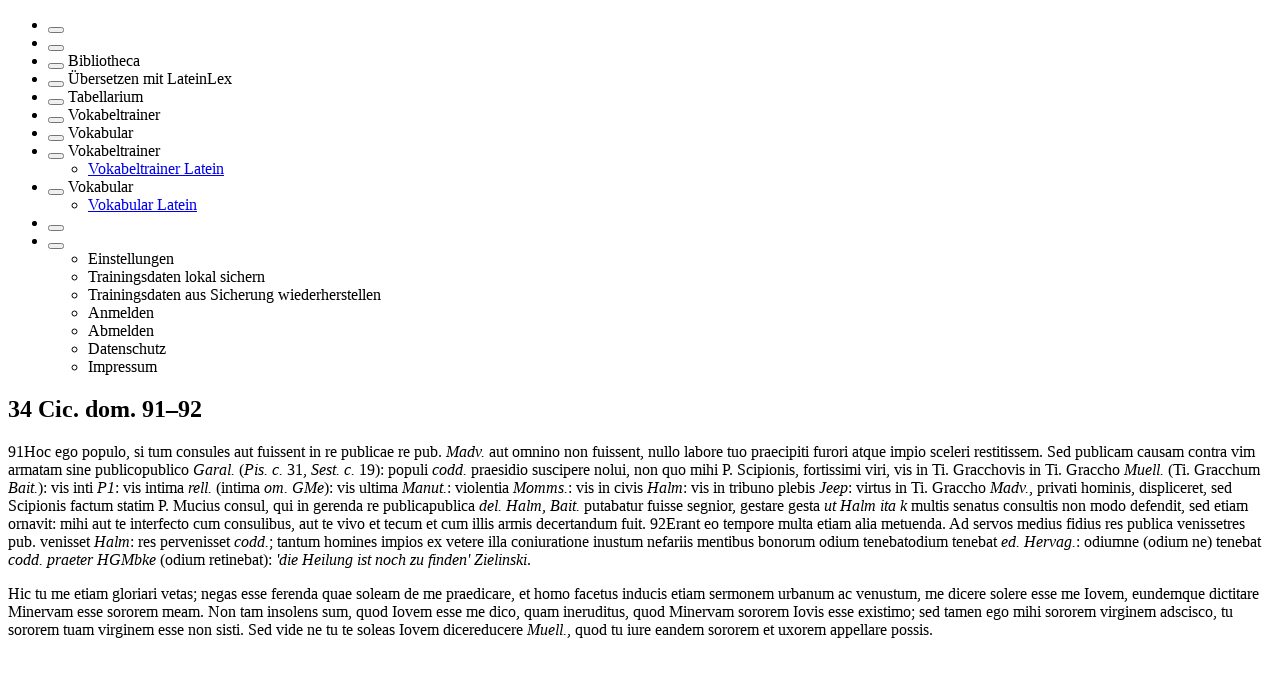

--- FILE ---
content_type: text/html;charset=UTF-8
request_url: https://www.lateinlex.de/?call=Puc&permalink=Cic_orat_dom_34
body_size: 24606
content:
<!DOCTYPE html>
<html lang="de-DE-formal" class="no-js upucs-html">
<head>
	<meta charset="UTF-8"/>
	<meta http-equiv="Content-Type" content="text/html; charset=UTF-8"/>
	<meta name="viewport" content="width=device-width, initial-scale=1.0"/>
    <meta name="keywords" content="Cicero, Marcus Tullius Cicero, Bibliotheca Latina, Bibliothek lateinischer Texte, Latein, Latin Library, Cic., Reden, de domo sua ad pontifices, Über sein eigenes Haus, an das Pontifikalkollegium, 34, Cic. dom. 91–92"/>
    <meta name="description" content="Bibliotheca Latina: lateinischer Orginaltext Cicero &gt; Reden &gt; de domo sua ad pontifices, Über sein eigenes Haus, an das Pontifikalkollegium &gt; 34, Cic. dom. 91–92"/>
    
	<meta name="robots" content="index, follow" />
    <meta name="google-site-verification" content="6aQ69szIAJXh0TAAqOlEgVJLaM4YvisUqp3u5Ko7sEM" />
    <meta name="msvalidate.01" content="ABAFE2DBF6EB2251FE455F3705CF9712" />    
    <meta name="yandex-verification" content="51a7f5d557003248" />    
    <title data-title="LateinLex">Cicero | orat. | de domo sua | 34 – LateinLex</title>
    <script type="application/ld+json">
    {
        "@context": "https://schema.org",
        "@type": "WebSite",
        "name": "LateinLex",
        "alternateName": ["LateinLex.de"],
        "url": "https://lateinlex.de",
        "description": "Lernplattform Latein mit Wörterbuch (Georges), Bibliothek lateinischer Texte, Vokabeltrainer und Arbeitsblättern mit binnendifferenzierenden Textfassungen und interaktiven Übungen",
        "publisher": {
            "@type": "Person",
            "name": "Nikolaus Deiser"
        }
    }
    </script>
    
    <link rel="preload" href="/css/NotoSans.woff" as="font" type="font/woff" crossorigin>
    <link rel="preload" href="/css/NotoSans-Italic.woff" as="font" type="font/woff" crossorigin>
    <link rel="preload" href="/css/NotoSans-Bold.woff" as="font" type="font/woff" crossorigin>
    <link rel="preload" href="/css/NotoSans-SemiBold.woff" as="font" type="font/woff" crossorigin>
    <link rel="preload" href="/css/NotoSans-SemiBoldItalic.woff" as="font" type="font/woff" crossorigin>
    <link rel="preload" fetchpriority="high" as="image" href="/Resource?method=get&amp;obj=Homepage(Name_thesaurus)&amp;name=koloseum_rom.jpg" type="image/jpeg">
	
	<link href="Resource?method=get&amp;obj=Homepage(Name_thesaurus)&amp;name=favicon.ico" rel="shortcut icon"  type="image/x-icon">
    <link rel="manifest" href="Resource?method=get&amp;obj=Homepage(Name_thesaurus)&amp;name=manifest.webmanifest&amp;vers=1.0">
    <link rel="apple-touch-icon" href="Resource?method=get&amp;obj=Homepage(Name_thesaurus)&amp;name=koloseum_rom192.png">
    <meta name="theme-color" content="#3367D6"/>
    <base target="_blank">    

    
    <script src="./tiny/tinymce/tinymce.min.js" async></script> 

<!--
    <link rel="stylesheet" id="upucs-css" href="css/UPuCS.css" type="text/css" />
    <link rel="stylesheet" id="thesaurus-css" href="Resource?method=get&amp;obj=Homepage(Name_thesaurus)&amp;name=thesaurus.css&amp;vers=1.6" type="text/css" />
-->    
    <link rel="stylesheet" id="upucs-css" href="Resource?method=get&amp;obj=Homepage(Name_thesaurus)&amp;name=ThesaurusMin5.css&amp;vers=13.0" type="text/css" />
    
    
<!--    <script src="https://code.jquery.com/jquery-3.5.1.min.js" integrity="sha256-9/aliU8dGd2tb6OSsuzixeV4y/faTqgFtohetphbbj0=" crossorigin="anonymous"></script>     -->
    <script type="text/javascript" src="/Resource?method=get&amp;obj=Homepage(Name_thesaurus)&amp;name=jquery-3.5.1.min.js"></script>    
    

    <script type="text/javascript">
       if ('serviceWorker' in navigator) {
            navigator.serviceWorker.register('Resource?method=get&obj=Homepage(Name_thesaurus)&name=service-worker.js&vers=1.0')
                .then(function(reg) {
                    ; // Registrierung erfolgreich
                 })
                 .catch(function(error) {
                    ; // Registrierung fehlgeschlagen
                 });
        }
  		var UPuCS = UPuCS || {};
  		UPuCS.ThesaurusDocuments = {}

		if (window.matchMedia("(max-width: 800px)").matches) { 
			document.documentElement.classList.add("viewportSmall");
			document.documentElement.classList.add("navWinHidden");
		} 
  	</script>


    <script type="text/javascript" src="/Resource?method=get&amp;obj=Homepage(Name_thesaurus)&amp;name=ThesaurusMin5.js&amp;vers=13.0"></script>
    <script type="text/javascript">
	    UPuCS = ThesaurusMin.initUPuCSThesaurus(UPuCS);
        UPuCS.ThesaurusInit();
    </script>
    
<!--    
    <script type="module">
        import { initUPuCSThesaurus } from './Resource?method=get&obj=Homepage(Name_thesaurus)&name=upucs-thesaurus.js';
        UPuCS = initUPuCSThesaurus(UPuCS);
        UPuCS.ThesaurusInit();
	</script>
-->
<link rel="canonical" href="https://www.lateinlex.de/?call=Puc&amp;permalink=Cic_orat_dom_34"/>
</head>
<body id="upucs-body" class="upucs-body upucsFlexCol">
<header id="upucs-header" class="upucs-header upucsFlexCol">
    <div id="upucs-header-menu" class="upucs-header-menu upucs-frame upucsFlexColItemFixNoOverflow">
     	<nav role="navigation">
			<div class="upucs-menu-container">
				<ul class="upucs-mainmenu">
					<li><a href=".?popup=ToggleNav"><button class="upucsButton" title="Navigationsfenster öffnen/schließen" aria-label="Navigationsfenster öffnen/schließen"><span class="upucsIcon upucsIconSplitWinSwap"></span></button></a></li>				    
					<li href=".?call=Home"><button class="upucsButton" title="Home/Suche" aria-label="Home/Suche"><span class="upucsIcon upucsIconHome"></span></button></li>
					<li href=".?call=BibLat">					    
					    <span class="optionalTextSmall"><button class="upucsButton" title="Bibliotheca" aria-label="Bibliotheca"><span class="upucsIcon thesaurusIconBibliotheca"></span></button></span>
					    <span class="optionalTextExt">Bibliotheca</span></li>
					<li href=".?popup=PrivateDocuments" rel="nofollow">
					    <span class="optionalTextSmall"><button class="upucsButton" title="Übersetzen mit LateinLex" aria-label="Übersetzen mit LateinLex"><span class="upucsIcon thesaurusIconTranslate"></span></button></span>
					    <span class="optionalTextExt">Übersetzen mit LateinLex</span></li>
					<li href=".?call=Puc&amp;permalink=TabLat">
					    <span class="optionalTextSmall"><button class="upucsButton" title="Tabellarium" aria-label="Tabellarium"><span class="upucsIcon thesaurusIconTabellarium"></span></button></span>
					    <span class="optionalTextExt">Tabellarium</span></li>
					<li class="thesaurusMenuItemTrainer" href=".?call=Voc" rel="nofollow">
					    <span class="optionalTextSmall"><button class="upucsButton" title="Vokabeltrainer" aria-label="Vokabeltrainer"><span class="upucsIcon thesaurusIconTool"></span></button></span>
					    <span class="optionalTextExt">Vokabeltrainer</span></li>
					<li class="thesaurusMenuItemTrainer" href=".?call=Voc&amp;permalink=Vokabular" rel="nofollow">
					    <span class="optionalTextSmall"><button class="upucsButton" title="Vokabular" aria-label="Vokabular"><span class="upucsIcon thesaurusIconWordList"></span></button></span>
					    <span class="optionalTextExt">Vokabular</span></li>					
					<li class="thesaurusMenuItemPrivateTrainer" href=".?popup=toggleSubmenu" rel="nofollow">
					    <span class="optionalTextSmall"><button class="upucsButton" title="Vokabeltrainer" aria-label="Vokabeltrainer"><span class="upucsIcon thesaurusIconTool"></span></button></span>
					    <span class="optionalTextExt">Vokabeltrainer</span>
						<ul class="upucs-submenu">
					        <li><a href=".?call=Voc" rel="nofollow">Vokabeltrainer Latein</a></li>						    
						</ul>
					</li>
					<li class="thesaurusMenuItemPrivateTrainer" href=".?popup=toggleSubmenu" rel="nofollow">
					    <span class="optionalTextSmall"><button class="upucsButton" title="Vokabular" aria-label="Vokabular"><span class="upucsIcon thesaurusIconWordList"></span></button></span>
					    <span class="optionalTextExt">Vokabular</span>
						<ul class="upucs-submenu">
					        <li><a href=".?call=Voc&amp;permalink=Vokabular" rel="nofollow">Vokabular Latein</a></li>						    
						</ul>
					</li>
					
					<li href=".?call=Help"><button class="upucsButton" title="Hilfe/Tutorials" aria-label="Hilfe/Tutorials"><span class="upucsIcon thesaurusIconHelp"></span></button></li>
					<li class="upucs-hassubmenu" href=".?popup=toggleSubmenu" rel="nofollow"><button class="upucsButton" title="weitere Menüpunkte" aria-label="Untermenü"><span class="upucsIcon upucsIconMenu"></span></button>
						<ul class="upucs-submenu">
							<li href=".?popup=generalSettings" rel="nofollow">Einstellungen</li>						    
							<li href=".?popup=SaveSettingsLocal" rel="nofollow">Trainingsdaten lokal sichern</li>
							<li href=".?popup=RestoreSettingsLocal" rel="nofollow">Trainingsdaten aus Sicherung wiederherstellen</li>
					        <li class="thesaurusLogIn" href=".?popup=ThesaurusLogin" rel="nofollow">Anmelden</li>
					        <li class="thesaurusLogOut" href=".?popup=ThesaurusLogout" rel="nofollow">Abmelden</li>
				            <li href=".?call=Datenschutz" rel="nofollow">Datenschutz</li>
					        <li href=".?call=Impressum" rel="nofollow">Impressum</li>
					    </ul>
					</li>
				</ul>
			</div>
		</nav>
    </div>
</header>
	<div id="upucs-main-frame" class="upucs-splitwindow2 upucsFlexColItemGrow">
		<div class="upucs-splitwindow2-nav upucs-frame">
		    <div id="upucs-widget-contentlist" class="upucs-widget-contentlist">
		    </div>
		</div>

		<div class="upucs-frame-page upucs-frame">
			<div class="upucsFlexCol upucs-trap">
				<div id="upucs-widget-docpos" class="upucs-widget-docpos upucs-frame upucsFlexColItemFix">
					<div></div>
				</div>
				<div id="upucs-frame-content" class="upucs-frame upucsFlexColItemGrow" style="flex-direction: column;">
<main id="upucs-main" class="upucs-main upucsFlexCol" role="main">
<article id="upucs-article" class="upucs-article" data-permalink="Cic_orat_dom_34" data-ID="297893" data-PuCID="47183">
<script type="text/javascript">UPuCS.dictInfo = {"id512":{"id": 338,"h": "<span class=\"Fstamm\">exīstimāre</span>","sort": "existimare","p": 770,"pf": 1,"v": "exaestumāre, exīstumāre","s": "exīstimō","sA": "exīstimō  exīstimāvī  exīstimātum","f": "a-Konjugation","c": "Verb","st": 1,"tr": [{"l": "g","m": 5,"t": "|{|#beurteilen|\"einschätzen|!meinen|}|{<span class=\"Fann1\">m. dopp. Akk.</span>|$halten für|}"}]},"id771":{"id": 425,"h": "<span class=\"Fstamm\">labor</span>  labōris","sort": "labor","p": 257,"pf": 4,"g": "m","f": "konsonat. Dekl. (3. Dekl.)","c": "Nomen","st": 1,"tr": [{"l": "g","m": 7,"t": "|{|!die ​Arbeit|\"die ​Anstrengung|#die ​Mühe|%die ​Not|&die ​Plage|}|{<span class=\"Fann1\">Pl.</span>|$die ​Strapazen|}"}]},"id1028":{"id": 1898,"h": "<span class=\"Fstamm\">odium</span>  odiī","sort": "odium","p": 1025,"pf": 2,"g": "n","f": "o-Dekl. (n.)","c": "Nomen","st": 1,"tr": [{"l": "g","m": 1,"t": "|{|!der ​Hass|\"der ​Ekel|#die ​Abneigung|}"}]},"id1284":{"id": 204,"h": "<span class=\"Fstamm\">-que</span>","sort": "que","p": 261,"pf": 0,"a": "angehängt","c": "Konj.","st": 1,"tr": [{"l": "g","m": 1,"t": "|{|!und|#(und) auch|\"und überhaupt|}"}]},"id6":{"id": 1023,"h": "<span class=\"Fstamm\">ac</span>","sort": "ac","p": 261,"pf": 0,"c": "Konj.","st": 1,"tr": [{"l": "g","m": 179,"t": "|{|!und|#und dazu|\"und auch|$und ebenso|'und zwar|(und sogar|}|{<span class=\"Fann1\">im Vergleich</span>|%wie|&als|}"}]},"id1287":{"id": 2037,"h": "<span class=\"Fstamm\">quī</span>","sort": "qui","p": 3,"pf": 1073741824,"g": "Adv.","c": "Adv.","tr": [{"l": "g","m": 11,"t": "|{<span class=\"Fann1\">indir. Frage</span>|!wie|}|{<span class=\"Fann1\">dir. Frage</span>|'wie?|\"wie denn?|#wieso denn?|&warum?|}|{<span class=\"Fann1\">relativer Satzanschluss</span>|$wodurch|%wovon|}"}]},"id1288":{"id": 539,"h": "<span class=\"Fstamm\">quī</span>  quae quod","sort": "qui","p": 7,"pf": 128,"f": "Pronomina adj. (dreiendig)","c": "Pronomen","st": 1,"tr": [{"l": "g","m": 15,"t": "|{|\"der (die, das)|Awelcher (welche, welches)|}|{<span class=\"Fann1\">relativer Satzanschluss</span>|#dieser (diese, dieses)|}|{<span class=\"Fann1\">interrogativ</span>|)welcher (welche, welches)|(was für ein (eine, ein)|}|{<span class=\"Fann1\">indefinit</span>|$irgendeiner (irgendeine, irgendein)|}|{<span class=\"Fann1\">Subst.</span>|%irgendeiner|&jemand|'irgendetwas|}"}],"mc": 7},"id1545":{"id": 312,"h": "<span class=\"Fstamm\">tam</span>","sort": "tam","p": 3,"pf": 1073741824,"g": "Adv.","c": "Adv.","st": 1,"tr": [{"l": "g","m": 1,"t": "|{|!so|\"so weit|#so sehr|}"}]},"id8458":{"id": 10543,"h": "<span class=\"Fstamm\">armus</span>  ī","sort": "armus","p": 257,"pf": 2,"g": "m","f": "o-Dekl. (m./f.)","c": "Nomen","tr": [{"l": "g","m": 0,"t": "|{|!das ​Schulterblatt|\"der ​Oberarm|#der ​Vorderbug|$die ​Seite|}"}]},"id1546":{"id": 456,"h": "<span class=\"Fstamm\">tamen</span>","sort": "tamen","p": 3,"pf": 0,"c": "Adv.","st": 1,"tr": [{"l": "g","m": 7,"t": "|{|#doch|$trotzdem|!dennoch|\"jedoch|}"}]},"id4363":{"id": 6446,"h": "<span class=\"Fstamm\">tuum</span>  ī","sort": "tuum","p": 1025,"pf": 2,"v": "tuom","g": "n","f": "o-Dekl. (n.)","c": "Nomen","tr": [{"l": "g","m": 5,"t": "|{|!das ​Deine|\"deine Sache|#das ​Deinige|}"}]},"id524":{"id": 260,"h": "<span class=\"Fstamm\">facere</span>","sort": "facere","p": 770,"pf": 16,"s": "faciō  fēcī  factum","sA": "faciō  fēcī  factum","f": "konsonant.-Konj. (i-Erw.)","c": "Verb","st": 1,"tr": [{"l": "g","m": 15,"t": "|{|\"tun|!machen|#handeln|'ausführen|Eachten|&schätzen|}|{<span class=\"Fann1\">m. dopp. Akk.</span>|$<span class=\"Fann1\">jmd.</span> zu <span class=\"Fann1\">etw.</span> machen|}"}]},"id1037":{"id": 1293,"h": "<span class=\"Fstamm\">omnīnō</span>","sort": "omnino","p": 3,"pf": 1073741824,"g": "Adv.","c": "Adv.","tr": [{"l": "g","m": 39,"t": "|{|!insgesamt|$gänzlich|%ganz und gar|&in jeder Hinsicht|\"überhaupt|#völlig|}"}]},"id23823":{"id": 25908,"h": "<span class=\"Fstamm\">metuendus</span>  a um","sort": "metuendus","p": 4,"pf": 4098,"f": "Adjektiv a/o-Dekl. dreiendig","c": "Adj.","tr": [{"l": "g","m": 0,"t": "|{|!furchtbar|}"}]},"id4623":{"id": 6705,"h": "<span class=\"Fstamm\">ascīscere</span>","sort": "asciscere","p": 770,"pf": 8,"v": "adscīscere","s": "ascīscō  ascīvī  ascītum","sA": "ascīscō  ascīvī  ascītum","f": "konsonant.-Konjugation","c": "Verb","tr": [{"l": "g","m": 0,"t": "|{|!herbeiziehen|\"aufnehmen|#sich aneignen|$billigen|}"}]},"id16":{"id": 164,"h": "<span class=\"Fstamm\">ad</span>","sort": "ad","p": 6,"pf": 16777216,"g": "Präp. m. Akk.","c": "Präp.","st": 1,"tr": [{"l": "g","m": 111,"t": "|{|$zu|&zu … (hin)|'bis zu|Bbei|!an|Cnach|}"}]},"id1552":{"id": 67,"h": "<span class=\"Fstamm\">tantum</span>","sort": "tantum","p": 3,"pf": 1073741824,"g": "Adv.","c": "Adv.","st": 1,"tr": [{"l": "g","m": 7,"t": "|{|Bso viel|$so sehr|}|{|!nur|#bloß|}"}]},"id529":{"id": 436,"h": "<span class=\"Fstamm\">factum</span>  ī","sort": "factum","p": 1025,"pf": 2,"g": "n","f": "o-Dekl. (n.)","c": "Nomen","st": 1,"tr": [{"l": "g","m": 3,"t": "|{|\"die ​Tat|!die ​Handlung|$das ​Ereignis|#die ​Tatsache|}"}]},"id1553":{"id": 282,"h": "<span class=\"Fstamm\">tantus</span>  a um","sort": "tantus","p": 4,"pf": 4098,"f": "Adjektiv a/o-Dekl. dreiendig","c": "Adj.","st": 1,"tr": [{"l": "g","m": 3,"t": "|{|!so groß|#von solcher Größe|Bso viel|$von solcher Menge|}"}]},"id37910":{"id": 39999,"h": "<span class=\"Fstamm\">iūs</span>  iūris","sort": "ius","p": 1025,"pf": 4,"g": "n","f": "konsonat. Dekl. (3. Dekl.)","c": "Nomen","tr": [{"l": "g","m": 0,"t": "|{|!die ​Brühe|\"die ​Suppe|}"}]},"id1303":{"id": 2145,"h": "<span class=\"Fstamm\">quīre</span>","sort": "quire","p": 770,"pf": 128,"s": "queō  quīvī  quitum","sA": "queō  quīvī  quitum","a": "Perf. auch quīī","f": "ire","c": "Verb","tr": [{"l": "g","m": 1,"t": "|{|!können|\"vermögen|#in der Lage sein|}"}]},"id1304":{"id": 3636,"h": "<span class=\"Fstamm\">quis</span>  quid","sort": "quis","p": 7,"pf": 128,"f": "Pronomina subst. (zweiendig)","c": "Pronomen","st": 1,"tr": [{"l": "g","m": 33,"t": "|{|!wer? was?|\"welcher (welche, welches)?|&wie viel? <span class=\"Fann1\">(quid m. Gen.)</span>|}|{<span class=\"Fann1\">indefinit</span>|#jemand|$irgendeiner (irgendeine, irgendein)|%(irgend-)etwas|}"}]},"id39704":{"id": 206,"h": "<span class=\"Fstamm\">multī</span>  ae a","sort": "multi","p": 4,"pf": 524290,"f": "Adjektiv a/o-Dekl. dreiendig","c": "Adj.","st": 1,"tr": [{"l": "g","m": 1,"t": "|{|!viele|}"}],"mc": 2},"id1565":{"id": 2268,"h": "<span class=\"Fstamm\">tempus</span>  temporis","sort": "tempus","p": 1025,"pf": 4,"g": "n","f": "konsonat. Dekl. (3. Dekl.)","c": "Nomen","st": 1,"tr": [{"l": "g","m": 14,"t": "|{|#die ​Zeit|!die ​(günstige) Zeit|$die ​ Gelegenheit|Gder ​Zeitpunkt|\"die ​(Zeit-)Umstände|%die ​Verhältnisse|&die ​<span class=\"Fann1\">(traurige) </span>Lage|}"}]},"id20509":{"id": 22594,"h": "<span class=\"Fstamm\">inērudītus</span>  a um","sort": "ineruditus","p": 4,"pf": 4098,"f": "Adjektiv a/o-Dekl. dreiendig","c": "Adj.","tr": [{"l": "g","m": 0,"t": "|{|!ungebildet|\"ungeschickt|}"}]},"id2846":{"id": 4769,"h": "<span class=\"Fstamm\">glōriārī</span>","sort": "gloriari","p": 770,"pf": 16385,"s": "glōrior","sA": "glōrior  glōriātus sum","f": "a-Konjugation","c": "Verb","tr": [{"l": "g","m": 3,"t": "|{|!sich rühmen|\"prahlen|}"}]},"id1311":{"id": 1385,"h": "<span class=\"Fstamm\">quō</span>","sort": "quo","p": 3,"pf": 0,"c": "Adv.","st": 1,"tr": [{"l": "g","m": 175,"t": "|{|!wo|(wozu|Bwohin|Dwodurch|}|{<span class=\"Fann1\">rel. Satzanschluss</span>|)dorthin|}|{<span class=\"Fann1\">m. Komparativ</span>|&(um) wie viel|'um was|%je|}|{<span class=\"Fann1\">m. Komparativ und Konjunktiv</span>|#damit umso|}"}]},"id2335":{"id": 4252,"h": "<span class=\"Fstamm\">sistere</span>","sort": "sistere","p": 770,"pf": 8,"s": "sistō  stitī  statum","sA": "sistō  stitī  statum","f": "konsonant.-Konjugation","c": "Verb","tr": [{"l": "g","m": 83,"t": "|{|!zum Stehen bringen|*stehen bleiben|\"(hin)stellen|#(hin)bringen|$aufstellen|%anhalten|'hemmen|&sich hinstellen|)sich stellen|}"}]},"id1568":{"id": 45,"h": "<span class=\"Fstamm\">tenēre</span>","sort": "tenere","p": 770,"pf": 2,"s": "teneō  tenuī  tentum","sA": "teneō  tenuī  tentum","f": "e-Konjugation","c": "Verb","st": 1,"tr": [{"l": "g","m": 7,"t": "|{|!halten|#besitzen|\"festhalten|}"}]},"id289":{"id": 1974,"h": "<span class=\"Fstamm\">coniūrātiō</span>  coniūrātiōnis","sort": "coniuratio","p": 513,"pf": 4,"g": "f","f": "konsonat. Dekl. (3. Dekl.)","c": "Nomen","tr": [{"l": "g","m": 1,"t": "|{|!die ​Verschwörung|}|{|\"die ​Verbrüderung durch einen Eid|}"}]},"id1313":{"id": 291,"h": "<span class=\"Fstamm\">quod</span>","sort": "quod","p": 517,"pf": 1073741824,"g": "Subj.","c": "Subj.","st": 1,"tr": [{"l": "g","m": 11,"t": "|{|!weil|'da|Bdass|Cwas das anbetrifft, dass|$wenn (auch)|%obgleich|}"}],"mc": 3},"id546":{"id": 2203,"h": "<span class=\"Fstamm\">ferre</span>","sort": "ferre","p": 770,"pf": 256,"s": "ferō  tulī  lātum","sA": "ferō  tulī  lātum","f": "ferre","c": "Verb","st": 1,"tr": [{"l": "g","m": 7,"t": "|{|!tragen|\"bringen|Certragen|$erdulden|Eberichten|}"}]},"id31780":{"id": 33865,"h": "<span class=\"Fstamm\">scīpio</span>  scīpiōnis","sort": "scipio","p": 257,"pf": 4,"g": "m","f": "konsonat. Dekl. (3. Dekl.)","c": "Nomen","tr": [{"l": "g","m": 0,"t": "|{|!der ​Stab|}"}],"mc": 2},"id1062":{"id": 107,"h": "<span class=\"Fstamm\">ōrnāre</span>","sort": "ornare","p": 770,"pf": 1,"s": "ōrnō","sA": "ōrnō  ōrnāvī  ōrnātum","f": "a-Konjugation","c": "Verb","tr": [{"l": "g","m": 3,"t": "|{|\"schmücken|Dauszeichnen|Aausstatten|#ausrüsten|}"}]},"id3366":{"id": 5305,"h": "<span class=\"Fstamm\">sōlārī</span>","sort": "solari","p": 770,"pf": 16385,"s": "sōlor","sA": "sōlor  sōlātus sum","f": "a-Konjugation","c": "Verb","tr": [{"l": "g","m": 1,"t": "|{|!trösten|\"erleichtern|#lindern|$mildern|%beschwichtigen|}"}]},"id3367":{"id": 5306,"h": "<span class=\"Fstamm\">īnsolēns</span>  īnsolentis","sort": "insolens","p": 4,"pf": 4,"f": "Adjektiv 3. Dekl. einendig (k-Dekl.)","c": "Adj.","tr": [{"l": "g","m": 10,"t": "|{|!ungewöhnlich|\"ungewohnt|#übertrieben|&unmäßig|$unverschämt|%übermütig|}"}]},"id2093":{"id": 4011,"h": "<span class=\"Fstamm\">armāre</span>","sort": "armare","p": 770,"pf": 1,"s": "armō","sA": "armō  armāvī  armātum","f": "a-Konjugation","c": "Verb","tr": [{"l": "g","m": 1,"t": "|{|!ausrüsten|\"rüsten|Cbewaffnen|Dauftakeln|}"}]},"id307":{"id": 1680,"h": "<span class=\"Fstamm\">cōnsul</span>  cōnsulis","sort": "consul","p": 257,"pf": 4,"g": "m","f": "konsonat. Dekl. (3. Dekl.)","c": "Nomen","st": 1,"tr": [{"l": "g","m": 1,"t": "|{|!der ​Konsul <span class=\"Fann1\">(ranghöchster Beamter)</span>|}"}],"mc": 3},"id308":{"id": 1202,"h": "<span class=\"Fstamm\">cōnsulere</span>","sort": "consulere","p": 770,"pf": 8,"s": "cōnsulō  cōnsuluī  cōnsultum","sA": "cōnsulō  cōnsuluī  cōnsultum","f": "konsonant.-Konjugation","c": "Verb","st": 1,"tr": [{"l": "g","m": 107,"t": "|{<span class=\"Fann1\">m. Dat.</span>|!sorgen für|}|{<span class=\"Fann1\">m. Akk.</span>|Bum Rat fragen|%befragen|}|{in <span class=\"Fann1\">m. Akk.</span>|$Maßregeln ergreifen gegen|#vorgehen gegen|}|{(dē)|&beraten (über)|'beschließen (über)|}"}],"mc": 2},"id41528":{"id": 44105,"h": "<span class=\"Fstamm\">ōdēum</span>  ī","sort": "odeum","p": 1025,"pf": 2,"v": "ōdīum","g": "n","f": "o-Dekl. (n.)","c": "Nomen","tr": [{"l": "g","m": 0,"t": "|{|!das ​Odeum<span class=\"Fann1\"> (Gebäude für musikalische und poetische Wettkämpfe)</span>|}"}]},"id315":{"id": 1976,"h": "<span class=\"Fstamm\">contrā</span>","sort": "contra","p": 3,"pf": 1073741824,"g": "Adv.","c": "Adv.","st": 1,"tr": [{"l": "g","m": 3,"t": "|{|!gegenüber|\"dagegen|#entgegen|$andererseits|}"}]},"id2107":{"id": 4025,"h": "<span class=\"Fstamm\">sēgnis</span>  e","sort": "segnis","p": 4,"pf": 16,"f": "Adjektiv 3. Dekl. zweiendig (i-Dekl.)","c": "Adj.","tr": [{"l": "g","m": 20,"t": "|{|!schwerfällig|\"schläfrig|#träge|$langsam|%lässig|}"}]},"id2619":{"id": 4541,"h": "<span class=\"Fstamm\">dēcertāre</span>","sort": "decertare","p": 770,"pf": 1,"s": "dēcertō","sA": "dēcertō  dēcertāvī  dēcertātum","f": "a-Konjugation","c": "Verb","tr": [{"l": "g","m": 1,"t": "|{|!bis zur Entscheidung kämpfen|}"}]},"id316":{"id": 1359,"h": "<span class=\"Fstamm\">contrā</span>","sort": "contra","p": 6,"pf": 16777216,"g": "Präp. m. Akk.","c": "Präp.","st": 1,"tr": [{"l": "g","m": 3,"t": "|{|!gegen|\"gegenüber|}"}]},"id574":{"id": 525,"h": "<span class=\"Fstamm\">fortis</span>  e","sort": "fortis","p": 4,"pf": 268435472,"f": "Adjektiv 3. Dekl. zweiendig (i-Dekl.)","c": "Adj.","st": 1,"tr": [{"l": "g","m": 7,"t": "|{|\"tapfer|%mutig|Cstark|$kraftvoll|!kräftig|Ftatkräftig|}"}]},"id7231":{"id": 9316,"h": "<span class=\"Fstamm\">aliā</span>","sort": "alia","p": 3,"pf": 1073741824,"g": "Adv.","c": "Adv.","tr": [{"l": "g","m": 0,"t": "|{|!auf anderem Weg|}"}]},"id1602":{"id": 6084,"h": "<span class=\"Fstamm\">tū</span>","sort": "tu","p": 7,"pf": 1024,"f": "Personalpronomina 1./2. Person","c": "Pronomen","st": 1,"tr": [{"l": "g","m": 1,"t": "|{|!du|}"}],"mc": 8},"id3907":{"id": 5927,"h": "<span class=\"Fstamm\">tempus</span>  temporis","sort": "tempus","p": 1025,"pf": 4,"g": "n","f": "konsonat. Dekl. (3. Dekl.)","c": "Nomen","tr": [{"l": "g","m": 0,"t": "|{|!die ​Schläfe|}"}]},"id1604":{"id": 49,"h": "<span class=\"Fstamm\">tum</span>","sort": "tum","p": 3,"pf": 1073741824,"g": "Adv.","c": "Adv.","st": 1,"tr": [{"l": "g","m": 14,"t": "|{|&da|\"dann|#darauf|Ddamals|%ferner|}"}]},"id4165":{"id": 6240,"h": "<span class=\"Fstamm\">displicēre</span>","sort": "displicere","p": 770,"pf": 2,"s": "displiceō  displicuī  displicitum","sA": "displiceō  displicuī  displicitum","f": "e-Konjugation","c": "Verb","tr": [{"l": "g","m": 0,"t": "|{|!missfallen|}"}]},"id75":{"id": 472,"h": "<span class=\"Fstamm\">alius</span>  a ud","sort": "alius","p": 7,"pf": 256,"a": "Gen. alterīus, Dat. aliī","f": "Pronominaladjektiv","c": "Pronomen","st": 1,"tr": [{"l": "g","m": 1,"t": "|{|!ein anderer (eine andere, ein anderes)|\"der (die, das) ​andere|}"}]},"id1612":{"id": 213,"h": "<span class=\"Fstamm\">tuus</span>  a um","sort": "tuus","p": 7,"pf": 2,"f": "Pronomina a/o-Dekl.","c": "Pronomen","st": 1,"tr": [{"l": "g","m": 1,"t": "|{|!dein|}"}],"mc": 2},"id1358":{"id": 599,"h": "<span class=\"Fstamm\">rēs</span>  reī","sort": "res","p": 513,"pf": 64,"g": "f","f": "e-Dekl. (5. Dekl.)","c": "Nomen","st": 1,"tr": [{"l": "g","m": 135,"t": "|{|#die ​Sache|\"das ​Ding|Edie ​Lage|)die ​Sachlage|!die ​Angelegenheit|,das ​Ereignis|}|{|(die ​Tat|}|{|+der ​Besitz|*das ​Hab und Gut|}"}],"mc": 3},"id590":{"id": 2206,"h": "<span class=\"Fstamm\">furor</span>  furōris","sort": "furor","p": 257,"pf": 4,"g": "m","f": "konsonat. Dekl. (3. Dekl.)","c": "Nomen","st": 1,"tr": [{"l": "g","m": 7,"t": "|{|#die ​Raserei|$die ​Tobsucht|!der ​Wahnsinn|%das ​Wüten|\"die ​Wut|&der ​Zorn|}"}]},"id37454":{"id": 39543,"h": "<span class=\"Fstamm\">multa</span>  ae","sort": "multa","p": 513,"pf": 1,"g": "f","f": "a-Dekl.","c": "Nomen","tr": [{"l": "g","m": 0,"t": "|{|!die ​Strafe|\"die ​(Geld-)Buße|#die ​Geldstrafe|}"}],"mc": 2},"id1359":{"id": 581,"h": "<span class=\"Fstamm\">resistere</span>","sort": "resistere","p": 770,"pf": 270344,"s": "resistō  restitī","sA": "resistō  restitī","f": "konsonant.-Konjugation","c": "Verb","st": 1,"tr": [{"l": "g","m": 17,"t": "|{|!stehen bleiben|#zurückbleiben|$innehalten|}|{|&sich entgegenstellen|%sich widersetzen|\"Widerstand leisten|}"}]},"id1362":{"id": 1599,"h": "<span class=\"Fstamm\">restāre</span>","sort": "restare","p": 770,"pf": 8193,"s": "restō  restitī","sA": "restō  restitī","f": "a-Konjugation","c": "Verb","tr": [{"l": "g","m": 7,"t": "|{|#zurückbleiben|!übrig bleiben|}|{|&still stehen|\"Widerstand leisten|%widerstehen|}"}]},"id3412":{"id": 5351,"h": "<span class=\"Fstamm\">cōnsultum</span>  ī","sort": "consultum","p": 1025,"pf": 2,"g": "n","f": "o-Dekl. (n.)","c": "Nomen","tr": [{"l": "g","m": 3,"t": "|{|!der ​Beschluss|#die ​Maßregel|\"der ​Plan|}"}]},"id600":{"id": 575,"h": "<span class=\"Fstamm\">gerere</span>","sort": "gerere","p": 770,"pf": 8,"s": "gerō  gessī  gestum","sA": "gerō  gessī  gestum","f": "konsonant.-Konjugation","c": "Verb","st": 1,"tr": [{"l": "g","m": 7,"t": "|{|#tragen|Bführen|!ausführen|}|{se ~|$sich verhalten|}"}],"mc": 2},"id16986":{"id": 19071,"h": "<span class=\"Fstamm\">factus</span>  a um","sort": "factus","p": 4,"pf": 4098,"f": "Adjektiv a/o-Dekl. dreiendig","c": "Adj.","tr": [{"l": "g","m": 0,"t": "|{|!gemacht|\"geschehen|}|{|#künstlich gearbeitet|$kunstvoll|}|{|Egebildet|}"}]},"id16987":{"id": 19072,"h": "<span class=\"Fstamm\">factus</span>  ūs","sort": "factus","p": 257,"pf": 32,"g": "m","f": "u-Dekl. (4. Dekl.)","c": "Nomen","tr": [{"l": "g","m": 0,"t": "|{|!das ​Machen|\"das ​Verfertigen|Cdas ​Zurechtgemachte|}|{|$die ​Vollendung|%der ​Tod|}"}]},"id347":{"id": 386,"h": "<span class=\"Fstamm\">cum</span>","sort": "cum","p": 517,"pf": 1073741824,"v": "quom","g": "Subj.","c": "Subj.","st": 1,"tr": [{"l": "g","m": 511,"t": "|{<span class=\"Fann1\">m. Ind.</span>|!(damals) als|-(dann) wenn|#seitdem|+sooft|/(jedes Mal) wenn|\"(immer) wenn|.als (plötzlich)|Lsobald|}|{<span class=\"Fann1\">m. Konj.</span>|$als|%nachdem|Ida|&weil|Gobwohl|Jobgleich|Hwährend (dagegen)|}"}],"mc": 2},"id3676":{"id": 5620,"h": "<span class=\"Fstamm\">Ti.</span>","sort": "ti","p": 11,"pf": 0,"tr": [{"l": "g","m": 0,"t": "|{|!<span class=\"Fann1\">Abkürzung für den röm. Vornamen </span>Tiberius|}"}]},"id348":{"id": 169,"h": "<span class=\"Fstamm\">cum</span>","sort": "cum","p": 6,"pf": 67108864,"g": "Präp. m. Abl.","c": "Präp.","st": 1,"tr": [{"l": "g","m": 1,"t": "|{|!(zusammen) mit|$in Begleitung von|Cgleichzeitig mit|}"}],"mc": 2},"id860":{"id": 601,"h": "<span class=\"Fstamm\">medius</span>  a um","sort": "medius","p": 4,"pf": 4098,"f": "Adjektiv a/o-Dekl. dreiendig","c": "Adj.","st": 1,"tr": [{"l": "g","m": 11,"t": "|{|!der (die, das) ​mittlere|\"in der Mitte|$mitten in …|#mittelmäßig|Edazwischen liegend|}"}]},"id42847":{"id": 45423,"h": "<span class=\"Fstamm\">Nōn.</span>","sort": "non","p": 513,"pf": 537397248,"g": "f","f": "indeklinabel","c": "Nomen","tr": [{"l": "g","m": 0,"t": "|{<span class=\"Fann1\">Abk. für</span>|!Nōnae<span class=\"Fann1\"> (die Nonen, 5. bzw. 7. Tag im Monat)</span>|}"}]},"id37216":{"id": 39301,"h": "<span class=\"Fstamm\">Scīpio</span>  Scīpiōnis","sort": "scipio","p": 257,"pf": 537919492,"g": "m","f": "konsonat. Dekl. (3. Dekl.)","c": "Nomen","tr": [{"l": "g","m": 0,"t": "|{|!Scipio|}<span class=\"Fann1\"> (Beiname der gens Cornelia)</span>"}],"mc": 2},"id867":{"id": 1406,"h": "<span class=\"Fstamm\">mēns</span>  mentis","sort": "mens","p": 513,"pf": 8,"g": "f","a": "Gen. Pl. -ium","f": "dem Stamm eigene Dekl.","c": "Nomen","st": 1,"tr": [{"l": "g","m": 583,"t": "|{|\"der ​Sinn|*die ​Denkart|,die ​Haltung|(die ​Gesinnung|)die ​Seele|}|{|+das ​Denken|!der ​Geist|&das ​Denkvermögen|#der ​Verstand|}|{|Gder ​Gedanke|$die ​Meinung|%die ​Absicht|}"}]},"id874":{"id": 1888,"h": "<span class=\"Fstamm\">metuere</span>","sort": "metuere","p": 770,"pf": 8,"s": "metuō  metuī","sA": "metuō  metuī","f": "konsonant.-Konjugation","c": "Verb","st": 1,"tr": [{"l": "g","m": 3,"t": "|{|!fürchten|#befürchten|Bsich fürchten|$besorgt sein|}"}]},"id4972":{"id": 7057,"h": "<span class=\"Fstamm\">dictitāre</span>","sort": "dictitare","p": 770,"pf": 1,"s": "dictitō","sA": "dictitō  dictitāvī  dictitātum","f": "a-Konjugation","c": "Verb","tr": [{"l": "g","m": 0,"t": "|{|!immer wieder sagen|\"in einem fort behaupten|}"}]},"id876":{"id": 216,"h": "<span class=\"Fstamm\">meus</span>  a um","sort": "meus","p": 7,"pf": 2,"f": "Pronomina a/o-Dekl.","c": "Pronomen","st": 1,"tr": [{"l": "g","m": 1,"t": "|{|!mein|}"}]},"id1644":{"id": 286,"h": "<span class=\"Fstamm\">uxor</span>  uxōris","sort": "uxor","p": 513,"pf": 4,"g": "f","f": "konsonat. Dekl. (3. Dekl.)","c": "Nomen","st": 1,"tr": [{"l": "g","m": 3,"t": "|{|!die ​Ehefrau|\"die ​Gattin|}"}]},"id110":{"id": 1033,"h": "<span class=\"Fstamm\">appellāre</span>","sort": "appellare","p": 770,"pf": 1,"v": "adpellāre","s": "appellō","sA": "appellō  appellāvī  appellātum","f": "a-Konjugation","c": "Verb","st": 1,"tr": [{"l": "g","m": 23,"t": "|{|$ansprechen|%anreden|!anrufen|&auffordern|Gbenennen|}|{<span class=\"Fann1\">m. dopp. Akk.</span>|\"nennen|#bezeichnen (als)|}"}]},"id4207":{"id": 6284,"h": "<span class=\"Fstamm\">appellere</span>","sort": "appellere","p": 770,"pf": 8,"v": "adpellere","s": "appellō  appulī  appulsum","sA": "appellō  appulī  appulsum","f": "konsonant.-Konjugation","c": "Verb","tr": [{"l": "g","m": 0,"t": "|{|!herantreiben|\"hintreiben|#landen|$hinbewegen|%hinbringen|}"}]},"id368":{"id": 215,"h": "<span class=\"Fstamm\">dē</span>","sort": "de","p": 6,"pf": 67108864,"g": "Präp. m. Abl.","c": "Präp.","st": 1,"tr": [{"l": "g","m": 31,"t": "|{|%von … herab|!von|#von … weg|\"von … her|Düber|Hum|)wegen|}|{<span class=\"Fann1\">zeitl.</span>|&noch im Laufe|'unmittelbar nach|}"}]},"id626":{"id": 27,"h": "<span class=\"Fstamm\">hīc</span>","sort": "hic","p": 3,"pf": 1073741824,"g": "Adv.","c": "Adv.","st": 1,"tr": [{"l": "g","m": 1,"t": "|{|!hier|}"}]},"id882":{"id": 327,"h": "<span class=\"Fstamm\">Minerva</span>  ae","sort": "minerva","p": 513,"pf": 537919489,"g": "f","f": "a-Dekl.","c": "Nomen","tr": [{"l": "g","m": 1,"t": "|{|!Minerva <span class=\"Fann1\">(Göttin der Weisheit, Tochter des Jupiter)</span>|}"}],"mc": 2},"id627":{"id": 1667,"h": "<span class=\"Fstamm\">hic</span>  haec hoc","sort": "hic","p": 7,"pf": 128,"f": "hic, haec, hoc","c": "Pronomen","tr": [{"l": "g","m": 2,"t": "|{|\"dieser (diese, dieses)|!dieser (diese, dieses) hier|#dieser (diese, dieses) da|Fder (die, das) ​Folgende|}|{<span class=\"Fann1\">mit zeitlichem Bezug</span>|$gegenwärtig|%jetzig|}"}],"mc": 2},"id3189":{"id": 5118,"h": "<span class=\"Fstamm\">pūblicāre</span>","sort": "publicare","p": 770,"pf": 1,"s": "pūblicō","sA": "pūblicō  pūblicāvī  pūblicātum","f": "a-Konjugation","c": "Verb","tr": [{"l": "g","m": 5,"t": "|{|!verstaatlichen|\"einziehen|#beschlagnahmen|Ezum öffentlichen Gebrauch freigeben|Döffentlich bekannt machen|}"}],"mc": 4},"id19319":{"id": 21404,"h": "<span class=\"Fstamm\">illā</span>","sort": "illa","p": 3,"pf": 1073741824,"g": "Adv.","c": "Adv.","tr": [{"l": "g","m": 0,"t": "|{|!auf jener Seite|\"auf jenem Weg|#dort|Ddorthin|}"}]},"id1657":{"id": 296,"h": "<span class=\"Fstamm\">velle</span>","sort": "velle","p": 770,"pf": 8256,"s": "volō  voluī","sA": "volō  voluī","f": "velle","c": "Verb","st": 1,"tr": [{"l": "g","m": 1,"t": "|{|!wollen|\"wünschen|#begehren|}"}]},"id633":{"id": 356,"h": "<span class=\"Fstamm\">homō</span>  hominis","sort": "homo","p": 257,"pf": 4,"g": "m","f": "konsonat. Dekl. (3. Dekl.)","c": "Nomen","st": 1,"tr": [{"l": "g","m": 1,"t": "|{|!der ​Mensch|\"der ​Mann|}|{<span class=\"Fann1\">Pl.</span>|$die ​Menschen|#die ​Leute|}"}],"mc": 3},"id24697":{"id": 26782,"h": "<span class=\"Fstamm\">nēre</span>","sort": "nere","p": 770,"pf": 2,"s": "neō  nēvī  nētum","sA": "neō  nēvī  nētum","f": "e-Konjugation","c": "Verb","tr": [{"l": "g","m": 0,"t": "|{|!spinnen|Bweben|}"}]},"id379":{"id": 527,"h": "<span class=\"Fstamm\">dēfendere</span>","sort": "defendere","p": 770,"pf": 8,"s": "dēfendō  dēfendī  dēfēnsum","sA": "dēfendō  dēfendī  dēfēnsum","f": "konsonant.-Konjugation","c": "Verb","st": 1,"tr": [{"l": "g","m": 19,"t": "|{|%wegstoßen|!abwehren|}|{|\"verteidigen|#schützen|}|{ā/ab<span class=\"Fann1\"> m. Abl.</span>|$verteidigen gegen|}"}]},"id21628":{"id": 23713,"h": "<span class=\"Fstamm\">inūrere</span>","sort": "inurere","p": 770,"pf": 8,"s": "inūrō  inussī  inūstum","sA": "inūrō  inussī  inūstum","f": "konsonant.-Konjugation","c": "Verb","tr": [{"l": "g","m": 0,"t": "|{|!(ein)brennen|\"einprägen|#aufdrängen|$zufügen|%brandmarken|&versengen|'verbrennen|(erhitzen|}"}]},"id1661":{"id": 132,"h": "<span class=\"Fstamm\">venīre</span>","sort": "venire","p": 770,"pf": 4,"s": "veniō  vēnī  ventum","sA": "veniō  vēnī  ventum","f": "i-Konjugation","c": "Verb","st": 1,"tr": [{"l": "g","m": 1,"t": "|{|!kommen|}"}]},"id1406":{"id": 1121,"h": "<span class=\"Fstamm\">scelus</span>  sceleris","sort": "scelus","p": 1025,"pf": 4,"g": "n","f": "konsonat. Dekl. (3. Dekl.)","c": "Nomen","st": 1,"tr": [{"l": "g","m": 7,"t": "|{|!das ​Verbrechen|#der ​Frevel|Ddie ​Bosheit|Bder ​Schurke|}"}]},"id126":{"id": 442,"h": "<span class=\"Fstamm\">arma</span>  armōrum","sort": "arma","p": 1025,"pf": 524290,"g": "n Pl.","f": "o-Dekl. (n.)","c": "Nomen","st": 1,"tr": [{"l": "g","m": 3,"t": "|{|#das ​Rüstzeug|!das ​Gerät|\"die ​Waffen|}"}]},"id127":{"id": 1340,"h": "<span class=\"Fstamm\">armātus</span>  a um","sort": "armatus","p": 4,"pf": 2,"f": "Adjektiv a/o-Dekl. dreiendig","c": "Adj.","st": 1,"tr": [{"l": "g","m": 1,"t": "|{|!bewaffnet|$in voller Rüstung|\"gerüstet|}|{<span class=\"Fann1\">Subst.</span>|#der ​Bewaffnete|}"}]},"id21631":{"id": 23716,"h": "<span class=\"Fstamm\">inūstus</span>  a um","sort": "inustus","p": 4,"pf": 4098,"f": "Adjektiv a/o-Dekl. dreiendig","c": "Adj.","tr": [{"l": "g","m": 0,"t": "|{|!unverbrannt|}"}]},"id1409":{"id": 3285,"h": "<span class=\"Fstamm\">Scīpiō</span>  Scīpiōnis","sort": "scipio","p": 257,"pf": 537919492,"g": "m","f": "konsonat. Dekl. (3. Dekl.)","c": "Nomen","tr": [{"l": "g","m": 1,"t": "|{|!Publius Cornēlius Scīpiō Āfricānus <span class=\"Fann1\">(Sieger über Hannibal in der Schlacht bei Zama, 202 v. Chr.)</span>|}|{|\"C. Scipio Aemilianus Africanus Numantinus <span class=\"Fann1\">(der jüngere Scipio, Politiker und Feldherr,  Zerstörer Karthagos 146 v. Chr., 185 - 129 v. Chr.)</span>|}"}],"mc": 2},"id897":{"id": 1183,"h": "<span class=\"Fstamm\">modo</span>","sort": "modo","p": 3,"pf": 1073741824,"g": "Adv.","c": "Adv.","st": 1,"tr": [{"l": "g","m": 3,"t": "|{|\"nur|#bloß|}|{<span class=\"Fann1\">zeitl.</span>|!eben erst|%eben noch|&gerade|}"}]},"id898":{"id": 1503,"h": "<span class=\"Fstamm\">modus</span>  ī","sort": "modus","p": 257,"pf": 2,"g": "m","f": "o-Dekl. (m./f.)","c": "Nomen","st": 1,"tr": [{"l": "g","m": 7,"t": "|{|!die ​Art|\"die ​Weise|}|{|#das ​Maß|&die ​Größe|%die ​Grenze|}"}]},"id2693":{"id": 4615,"h": "<span class=\"Fstamm\">praedīcere</span>","sort": "praedicere","p": 770,"pf": 8,"s": "praedīcō  praedīxī  praedictum","sA": "praedīcō  praedīxī  praedictum","f": "konsonant.-Konjugation","c": "Verb","tr": [{"l": "g","m": 10,"t": "|{|&vorausschicken|Avorhersagen|\"voraussagen|Dbefehlen|#einschärfen|%warnen|}"}]},"id1415":{"id": 31,"h": "<span class=\"Fstamm\">sed</span>","sort": "sed","p": 261,"pf": 0,"v": "set","c": "Konj.","st": 1,"tr": [{"l": "g","m": 3,"t": "|{|!aber|#doch|Bsondern|}"}],"mc": 5},"id2695":{"id": 4617,"h": "<span class=\"Fstamm\">dicāre</span>","sort": "dicare","p": 770,"pf": 1,"s": "dicō","sA": "dicō  dicāvī  dicātum","f": "a-Konjugation","c": "Verb","tr": [{"l": "g","m": 3,"t": "|{|!weihen|\"widmen|}"}],"mc": 3},"id1160":{"id": 76,"h": "<span class=\"Fstamm\">populus</span>  ī","sort": "populus","p": 257,"pf": 2,"g": "m","f": "o-Dekl. (m./f.)","c": "Nomen","st": 1,"tr": [{"l": "g","m": 1,"t": "|{|!das ​Volk|\"die ​Volksmenge <span class=\"Fann1\">(die Leute)</span>|$die ​Menge|#die ​Leute|}"}]},"id37258":{"id": 39343,"h": "<span class=\"Fstamm\">populāre</span>","sort": "populare","p": 770,"pf": 1,"s": "populō","sA": "populō  populāvī  populātum","f": "a-Konjugation","c": "Verb","tr": [{"l": "g","m": 0,"t": "|{|!verheeren|\"verwüsten|#plündern|$berauben|}"}]},"id3212":{"id": 5141,"h": "<span class=\"Fstamm\">prīvāre</span>","sort": "privare","p": 770,"pf": 1,"s": "prīvō","sA": "prīvō  prīvāvī  prīvātum","f": "a-Konjugation","c": "Verb","tr": [{"l": "g","m": 1,"t": "|{<span class=\"Fann1\">(m. Abl.)</span>|!(einer Sache) berauben|\"befreien (von)|}"}]},"id652":{"id": 1451,"h": "<span class=\"Fstamm\">īdem</span>  eadem idem","sort": "idem","p": 7,"pf": 128,"f": "is, ea, id","c": "Pronomen","st": 1,"tr": [{"l": "g","m": 3,"t": "|{|!derselbe (dieselbe, dasselbe)|\"der (die, das) ​gleiche|#der (die, das) ​nämliche|D(und) zugleich|}"}],"mc": 2},"id1423":{"id": 1452,"h": "<span class=\"Fstamm\">senātus</span>  ūs","sort": "senatus","p": 257,"pf": 32,"g": "m","f": "u-Dekl. (4. Dekl.)","c": "Nomen","st": 1,"tr": [{"l": "g","m": 3,"t": "|{|!der ​Senat|\"die ​Senatversammlung|#die ​Senatssitzung|}"}]},"id1167":{"id": 259,"h": "<span class=\"Fstamm\">posse</span>","sort": "posse","p": 258,"pf": 8224,"s": "possum  potuī","sA": "possum  potuī","f": "esse/posse","c": "Verb","st": 1,"tr": [{"l": "g","m": 3,"t": "|{|!können|Bvermögen|#imstande sein|}"}]},"id1680":{"id": 3448,"h": "<span class=\"Fstamm\">vetāre</span>","sort": "vetare","p": 770,"pf": 1,"v": "votāre","s": "vetō  vetuī  vetitum","sA": "vetō  vetuī  vetitum","f": "a-Konjugation","c": "Verb","tr": [{"l": "g","m": 1,"t": "|{|!verbieten|\"verhindern|#nicht erlauben|}"}],"mc": 2},"id1682":{"id": 2275,"h": "<span class=\"Fstamm\">vetus</span>  veteris","sort": "vetus","p": 4,"pf": 4,"f": "Adjektiv 3. Dekl. einendig (k-Dekl.)","c": "Adj.","st": 1,"tr": [{"l": "g","m": 1,"t": "|{|!alt|\"ehemalig|}"}]},"id662":{"id": 1996,"h": "<span class=\"Fstamm\">ille</span>  a ud","sort": "ille","p": 7,"pf": 256,"a": "Gen. illīus, Dat. illī","f": "Pronominaladjektiv","c": "Pronomen","st": 1,"tr": [{"l": "g","m": 5,"t": "|{|!jener (jene, jenes)|\"jener (jene, jenes) bekannte|#jener (jene, jenes) berühmte|$jener (jene, jenes) berüchtigte|Edieser (diese, dieses) (dort)|}|{<span class=\"Fann1\">zeitl.</span>|Fdamalig|Gvergangen|}"}],"mc": 2},"id407":{"id": 233,"h": "<span class=\"Fstamm\">dīcere</span>","sort": "dicere","p": 770,"pf": 8,"s": "dīcō  dīxī  dictum","sA": "dīcō  dīxī  dictum","f": "konsonant.-Konjugation","c": "Verb","st": 1,"tr": [{"l": "g","m": 139,"t": "|{|!sagen|\"sprechen|'reden|}|{<span class=\"Fann1\">m. dopp. Akk.</span>|#benennen|$nennen|(bezeichnen als|}|{<span class=\"Fann1\">im Passiv</span>|)man behauptet, dass|}"}],"mc": 3},"id1432":{"id": 1287,"h": "<span class=\"Fstamm\">sermō</span>  sermōnis","sort": "sermo","p": 257,"pf": 4,"g": "m","f": "konsonat. Dekl. (3. Dekl.)","c": "Nomen","st": 1,"tr": [{"l": "g","m": 15,"t": "|{|#das ​Gespräch|%die ​Unterhaltung|!die ​Äußerung|\"das ​Gerede|Ddie ​Sprache|}"}]},"id1689":{"id": 86,"h": "<span class=\"Fstamm\">vidēre</span>","sort": "videre","p": 770,"pf": 2,"s": "videō  vīdī  vīsum","sA": "videō  vīdī  vīsum","f": "e-Konjugation","c": "Verb","st": 1,"tr": [{"l": "g","m": 23,"t": "|{|!sehen|Bdarauf achten|$dafür sorgen|}|{<span class=\"Fann1\">Passiv</span>|#scheinen|%gelten (als)|&für <span class=\"Fann1\">etw.</span> gehalten werden|}"}]},"id154":{"id": 1027,"h": "<span class=\"Fstamm\">aut</span>","sort": "aut","p": 261,"pf": 0,"c": "Konj.","st": 1,"tr": [{"l": "g","m": 1,"t": "|{|!oder|}"}],"mc": 4},"id12698":{"id": 14783,"h": "<span class=\"Fstamm\">cōnsulta</span>  ae","sort": "consulta","p": 513,"pf": 1,"g": "f","f": "a-Dekl.","c": "Nomen","tr": [{"l": "g","m": 0,"t": "|{|!der ​Ratschlag|\"der ​Rat|}"}]},"id923":{"id": 205,"h": "<span class=\"Fstamm\">multus</span>  a um","sort": "multus","p": 4,"pf": 1048578,"f": "Adjektiv a/o-Dekl. dreiendig","c": "Adj.","st": 1,"tr": [{"l": "g","m": 3,"t": "|{|!viel|\"zahlreich|#häufig|$groß|}"}]},"id28318":{"id": 30403,"h": "<span class=\"Fstamm\">praecipitium</span>  praecipitiī","sort": "praecipitium","p": 1025,"pf": 2,"g": "n","f": "o-Dekl. (n.)","c": "Nomen","tr": [{"l": "g","m": 0,"t": "|{|!der ​abschüssige Ort|\"die ​steile Höhe|}|{|#das ​plötzliche Herabstürzen|$der ​tiefe Sturz|}"}]},"id38046":{"id": 40135,"h": "<span class=\"Fstamm\">ālium</span>  āliī","sort": "alium","p": 1025,"pf": 2,"v": "āleum, āllium","g": "n","f": "o-Dekl. (n.)","c": "Nomen","tr": [{"l": "g","m": 0,"t": "|{|!der ​Knoblauch|}"}]},"id12704":{"id": 14789,"h": "<span class=\"Fstamm\">cōnsultus</span>  a um","sort": "consultus","p": 4,"pf": 4098,"f": "Adjektiv a/o-Dekl. dreiendig","c": "Adj.","tr": [{"l": "g","m": 0,"t": "|{|!überlegt|\"reiflich erwogen|Cerfahren|$kundig|}|{<span class=\"Fann1\">Subst. m.</span>|%der ​Rechtskundige|&der ​Rechtsgelehrte|}"}]},"id1185":{"id": 1104,"h": "<span class=\"Fstamm\">praeceps</span>  praecipitis","sort": "praeceps","p": 4,"pf": 16,"f": "Adjektiv 3. Dekl. einendig (i-Dekl.)","c": "Adj.","st": 1,"tr": [{"l": "g","m": 77,"t": "|{|!steil|%abschüssig|&geneigt|}|{|(Hals über Kopf|$kopfüber|\"schnell|#überstürzt|}|{<span class=\"Fann1\">Subst.</span>|'der ​Wagehals|}"}]},"id1441":{"id": 10,"h": "<span class=\"Fstamm\">servus</span>  ī","sort": "servus","p": 257,"pf": 2,"v": "servos","g": "m","f": "o-Dekl. (m./f.)","c": "Nomen","st": 1,"tr": [{"l": "g","m": 1,"t": "|{|\"der ​Diener|!der ​Sklave|}"}]},"id1444":{"id": 299,"h": "<span class=\"Fstamm\">sī</span>","sort": "si","p": 517,"pf": 1073741824,"g": "Subj.","c": "Subj.","st": 1,"tr": [{"l": "g","m": 7,"t": "|{|!wenn|\"falls|}|{|#ob|$ob vielleicht|}"}]},"id677":{"id": 2211,"h": "<span class=\"Fstamm\">impius</span>  a um","sort": "impius","p": 4,"pf": 2,"f": "Adjektiv a/o-Dekl. dreiendig","c": "Adj.","st": 1,"tr": [{"l": "g","m": 11,"t": "|{|\"gewissenlos|$pflichtvergessen|!gottlos|%frevelhaft|}"}],"mc": 2},"id1701":{"id": 218,"h": "<span class=\"Fstamm\">vir</span>  virī","sort": "vir","p": 257,"pf": 2,"g": "m","f": "o-Dekl. -(e)r","c": "Nomen","st": 1,"tr": [{"l": "g","m": 1,"t": "|{|!der ​Mann|\"der ​Ehemann|}"}]},"id3494":{"id": 5437,"h": "<span class=\"Fstamm\">urbānus</span>  a um","sort": "urbanus","p": 4,"pf": 2,"f": "Adjektiv a/o-Dekl. dreiendig","c": "Adj.","tr": [{"l": "g","m": 179,"t": "|{|!städtisch|$zur Stadt (Rom) gehörig|%Stadt-|\"kultiviert|&fein|#gebildet|}|{<span class=\"Fann1\">Subst.</span>|'die ​Stadtbewohner|(die ​Römer|}"}]},"id1702":{"id": 1330,"h": "<span class=\"Fstamm\">virgō</span>  virginis","sort": "virgo","p": 513,"pf": 4,"g": "f","f": "konsonat. Dekl. (3. Dekl.)","c": "Nomen","st": 1,"tr": [{"l": "g","m": 3,"t": "|{|\"die ​Jungfrau|#die ​junge Frau|!das ​Mädchen|}"}],"mc": 2},"id1191":{"id": 2030,"h": "<span class=\"Fstamm\">praedicāre</span>","sort": "praedicare","p": 770,"pf": 1,"s": "praedicō","sA": "praedicō  praedicāvī  praedicātum","f": "a-Konjugation","c": "Verb","tr": [{"l": "g","m": 152,"t": "|{<span class=\"Fann1\">(öffentl.)</span>|$ausrufen|\"verkünden|((laut) äußern|!behaupten|Erühmen|&preisen|)predigen|}|{|'vorhersagen|}"}]},"id1704":{"id": 1482,"h": "<span class=\"Fstamm\">vīs</span>","sort": "vis","p": 513,"pf": 16,"g": "f","a": "i-Dekl. (3. Dekl.), Akk.: vim; Abl.: vī; Pl.: vīrēs, vīrium","f": "i-Dekl. (3. Dekl.)","c": "Nomen","st": 1,"tr": [{"l": "g","m": 15,"t": "|{|\"die ​Kraft|%die ​Stärke|!die ​Gewalt|Cdie ​Menge|Fdie ​Macht|}|{<span class=\"Fann1\">Pl.:</span>|Hdie ​Kräfte|Ddie ​Streitkräfte|'die ​Truppen|}"}],"mc": 2},"id681":{"id": 179,"h": "<span class=\"Fstamm\">in</span>","sort": "in","p": 6,"pf": 16777216,"g": "Präp. m. Akk.","c": "Präp.","st": 1,"tr": [{"l": "g","m": 11,"t": "|{|&in|!in (… hinein)|%auf|\"nach|#nach (… hin)|'hin … zu|$gegen|}<span class=\"Fann1\"> (wohin?)</span>"}],"mc": 3},"id682":{"id": 177,"h": "<span class=\"Fstamm\">in</span>","sort": "in","p": 6,"pf": 67108864,"g": "Präp. m. Abl.","c": "Präp.","st": 1,"tr": [{"l": "g","m": 111,"t": "|{|!in|\"an|#auf|$bei|}<span class=\"Fann1\"> (wo?)</span>|{<span class=\"Fann1\">zeitl.</span>|%in|&während|'innerhalb|}|{<span class=\"Fann1\">bei Angabe von Zu-/Umständen</span>|(in|)bei|*unter|}"}],"mc": 3},"id1709":{"id": 488,"h": "<span class=\"Fstamm\">vīvere</span>","sort": "vivere","p": 770,"pf": 270344,"s": "vīvō  vīxī  victūrus","sA": "vīvō  vīxī  victūrus","f": "konsonant.-Konjugation","c": "Verb","st": 1,"tr": [{"l": "g","m": 1,"t": "|{|!leben|\"am Leben sein|}"}]},"id173":{"id": 3050,"h": "<span class=\"Fstamm\">bona</span>  bonōrum","sort": "bona","p": 1025,"pf": 524290,"g": "n Pl.","f": "o-Dekl. (n.)","c": "Nomen","tr": [{"l": "g","m": 3,"t": "|{|!die ​Güter|#das ​Vermögen|\"der ​Besitz|}"}]},"id37806":{"id": 39895,"h": "<span class=\"Fstamm\">sīnus</span>  ī","sort": "sinus","p": 257,"pf": 2,"g": "m","f": "o-Dekl. (m./f.)","c": "Nomen","tr": [{"l": "g","m": 0,"t": "|{| das ​<span class=\"Fann1\">weitbauchige</span> Gefäß<span class=\"Fann1\"> (für Wein, Milch)</span>|}"}]},"id1198":{"id": 1162,"h": "<span class=\"Fstamm\">praesidium</span>  praesidiī","sort": "praesidium","p": 1025,"pf": 2,"g": "n","f": "o-Dekl. (n.)","c": "Nomen","st": 1,"tr": [{"l": "g","m": 5,"t": "|{|#der ​Schutz|$die ​Hilfe|!der ​(Wach-)Posten|\"die ​Wache|&die ​Befestigungsanlage|'die ​Schutztruppe|%die ​Besatzungstruppe|}"}]},"id24238":{"id": 26323,"h": "<span class=\"Fstamm\">Mūcius</span>  a um","sort": "mucius","p": 4,"pf": 536875010,"f": "Adjektiv a/o-Dekl. dreiendig","c": "Adj.","tr": [{"l": "g","m": 0,"t": "|{|!Mucius|}<span class=\"Fann1\"> (römischer Familienname)</span>|{<span class=\"Fann1\">Subst. n. Pl.</span>|\"das ​Muciusfest|}<span class=\"Fann1\"> (in Asien gefeiert zu Ehren des Q. Mucius)</span>"}]},"id1710":{"id": 2277,"h": "<span class=\"Fstamm\">vīvus</span>  a um","sort": "vivus","p": 4,"pf": 2,"f": "Adjektiv a/o-Dekl. dreiendig","c": "Adj.","st": 1,"tr": [{"l": "g","m": 3,"t": "|{|!lebend|\"lebendig|Czu Lebzeiten|}|{|$lebhaft|}"}]},"id174":{"id": 1367,"h": "<span class=\"Fstamm\">bonum</span>  ī","sort": "bonum","p": 1025,"pf": 2,"g": "n","f": "o-Dekl. (n.)","c": "Nomen","st": 1,"tr": [{"l": "g","m": 23,"t": "|{|!das ​Gut|#das ​Gute|'die ​Tugend|(der ​Nutzen|}|{<span class=\"Fann1\">Pl.</span>|Edie ​Güter|$das ​Vermögen|&der ​Reichtum|\"der ​Besitz|}"}]},"id2478":{"id": 4397,"h": "<span class=\"Fstamm\">nē</span>","sort": "ne","p": 3,"pf": 1073741824,"g": "Adv.","c": "Adv.","st": 1,"tr": [{"l": "g","m": 1,"t": "|{|!nicht <span class=\"Fann1\">(in Hauptsätzen mit Bitte, Aufforderung oder Befehl)</span>|}"}]},"id175":{"id": 209,"h": "<span class=\"Fstamm\">bonus</span>  a um","sort": "bonus","p": 4,"pf": 268435458,"f": "Adjektiv a/o-Dekl. dreiendig","c": "Adj.","st": 1,"tr": [{"l": "g","m": 3,"t": "|{|!gut|\"tüchtig|#brav|$vornehm|}"}]},"id943":{"id": 182,"h": "<span class=\"Fstamm\">-ne</span>","sort": "ne","p": 3,"pf": 0,"a": "angehängt","c": "Adv.","st": 1,"tr": [{"l": "g","m": 3,"t": "|{|!<span class=\"Fann1\">(unübersetzte Fragepartikel)</span>|}|{<span class=\"Fann1\">im indir. Fragesatz</span>|\"ob|}"}]},"id944":{"id": 1511,"h": "<span class=\"Fstamm\">nē</span>","sort": "ne","p": 517,"pf": 1073741824,"g": "Subj.","c": "Subj.","st": 1,"tr": [{"l": "g","m": 14,"t": "|{<span class=\"Fann1\">m. Konj.</span>|\"dass nicht|&nicht zu|#damit nicht|%um … nicht zu|}|{|$dass <span class=\"Fann1\">(nach Ausdrücken des Fürchtens und des Hinderns)</span>|}"}]},"id32689":{"id": 34774,"h": "<span class=\"Fstamm\">solea</span>  ae","sort": "solea","p": 513,"pf": 1,"g": "f","f": "a-Dekl.","c": "Nomen","tr": [{"l": "g","m": 0,"t": "|{|!die ​Schnürsohle|\"die ​Sandale|#der ​Schuh|Ddie ​Fußsohle|}"}],"mc": 2},"id1458":{"id": 175,"h": "<span class=\"Fstamm\">sine</span>","sort": "sine","p": 6,"pf": 67108864,"g": "Präp. m. Abl.","c": "Präp.","st": 1,"tr": [{"l": "g","m": 1,"t": "|{|!ohne|}"}]},"id1459":{"id": 1429,"h": "<span class=\"Fstamm\">sinere</span>","sort": "sinere","p": 770,"pf": 8,"s": "sinō  sīvī  situm","sA": "sinō  sīvī  situm","f": "konsonant.-Konjugation","c": "Verb","st": 1,"tr": [{"l": "g","m": 25,"t": "|{|#geschehen lassen|!lassen|%zulassen|$gestatten|\"erlauben|}"}],"mc": 2},"id3511":{"id": 5454,"h": "<span class=\"Fstamm\">vēnīre</span>","sort": "venire","p": 770,"pf": 128,"s": "vēneō  vēniī  vēnitum","sA": "vēneō  vēniī  vēnitum","f": "ire","c": "Verb","tr": [{"l": "g","m": 1,"t": "|{|!verkauft werden|\"versteigert werden|#verpachtet werden|}"}]},"id951":{"id": 1265,"h": "<span class=\"Fstamm\">nefārius</span>  a um","sort": "nefarius","p": 4,"pf": 2,"f": "Adjektiv a/o-Dekl. dreiendig","c": "Adj.","tr": [{"l": "g","m": 5,"t": "|{|!gottlos|#frevelhaft|$verrucht|Bverbrecherisch|Eunanständig|}"}]},"id952":{"id": 1717,"h": "<span class=\"Fstamm\">negāre</span>","sort": "negare","p": 770,"pf": 1,"s": "negō","sA": "negō  negāvī  negātum","f": "a-Konjugation","c": "Verb","st": 1,"tr": [{"l": "g","m": 7,"t": "|{|$nein sagen|\"verneinen|'ablehnen|!leugnen|Cverweigern|}|{<span class=\"Fann1\">m. AcI</span>|%behaupten, dass nicht|&sagen, dass nicht|}"}]},"id1977":{"id": 3894,"h": "<span class=\"Fstamm\">fīdus</span>  a um","sort": "fidus","p": 4,"pf": 2,"f": "Adjektiv a/o-Dekl. dreiendig","c": "Adj.","tr": [{"l": "g","m": 3,"t": "|{|!treu|\"zuverlässig|#sicher|}"}]},"id697":{"id": 1238,"h": "<span class=\"Fstamm\">indūcere</span>","sort": "inducere","p": 770,"pf": 8,"s": "indūcō  indūxī  inductum","sA": "indūcō  indūxī  inductum","f": "konsonant.-Konjugation","c": "Verb","tr": [{"l": "g","m": 3,"t": "|{|#<span class=\"Fann1\">etw. </span>(dar)überziehen|$anziehen|Ahineinführen|\"verleiten|%veranlassen|}"}]},"id3514":{"id": 5457,"h": "<span class=\"Fstamm\">venustus</span>  a um","sort": "venustus","p": 4,"pf": 2,"f": "Adjektiv a/o-Dekl. dreiendig","c": "Adj.","tr": [{"l": "g","m": 35,"t": "|{|!anmutig|\"reizend|#lieblich|%schön|$fein|&liebenswürdig|'charmant|}"}]},"id955":{"id": 2122,"h": "<span class=\"Fstamm\">nēmō</span>","sort": "nemo","p": 7,"pf": 128,"a": "Gen. nūllīus, Dat. nēminī, Akk. nēminem, Abl. nūllō","f": "Pronomina nemo","c": "Pronomen","st": 1,"tr": [{"l": "g","m": 3,"t": "|{|!niemand|\"keiner|}"}]},"id6077":{"id": 8162,"h": "<span class=\"Fstamm\">Gracchus</span>  ī","sort": "gracchus","p": 257,"pf": 536870914,"g": "m","f": "o-Dekl. (m./f.)","c": "Nomen","tr": [{"l": "g","m": 0,"t": "|{|!Gracchus|}<span class=\"Fann1\"> (Familienname des sempronischen Geschlechts)</span>"}]},"id1470":{"id": 1796,"h": "<span class=\"Fstamm\">solēre</span>","sort": "solere","p": 770,"pf": 32770,"s": "soleō  solitus sum","sA": "soleō  solitus sum","f": "e-Konjugation","c": "Verb","st": 1,"tr": [{"l": "g","m": 1,"t": "|{|!gewohnt sein|\"gewöhnlich etwas tun|#pflegen (zu tun)|}"}],"mc": 3},"id19649":{"id": 21734,"h": "<span class=\"Fstamm\">impiāre</span>","sort": "impiare","p": 770,"pf": 1,"s": "impiō","sA": "impiō  impiāvī  impiātum","f": "a-Konjugation","c": "Verb","tr": [{"l": "g","m": 0,"t": "|{|!moralisch beflecken|}"}]},"id1218":{"id": 1251,"h": "<span class=\"Fstamm\">prīvātus</span>  a um","sort": "privatus","p": 4,"pf": 2,"f": "Adjektiv a/o-Dekl. dreiendig","c": "Adj.","st": 1,"tr": [{"l": "g","m": 35,"t": "|{|$einer einzelnen Person gehörig|!persönlich|%eigen|\"privat|}|{<span class=\"Fann1\">Subst.</span>|&der ​Privatmann|#die ​Privatperson|}"}]},"id1478":{"id": 298,"h": "<span class=\"Fstamm\">soror</span>  sorōris","sort": "soror","p": 513,"pf": 4,"g": "f","f": "konsonat. Dekl. (3. Dekl.)","c": "Nomen","st": 1,"tr": [{"l": "g","m": 1,"t": "|{|!die ​Schwester|}"}],"mc": 5},"id2760":{"id": 4682,"h": "<span class=\"Fstamm\">facētus</span>  a um","sort": "facetus","p": 4,"pf": 2,"f": "Adjektiv a/o-Dekl. dreiendig","c": "Adj.","tr": [{"l": "g","m": 24,"t": "|{|!wohlgestaltet|\"zierlich|#fein|Delegant|%(launig) witzig|}"}]},"id462":{"id": 176,"h": "<span class=\"Fstamm\">ē/ex</span>","sort": "e","p": 6,"pf": 67108864,"g": "Präp. m. Abl.","c": "Präp.","st": 1,"tr": [{"l": "g","m": 135,"t": "|{|!aus|#aus … heraus|\"von … her|&von … aus|}|{<span class=\"Fann1\">zeitl.</span>|(seit|)von … an|}"}]},"id975":{"id": 306,"h": "<span class=\"Fstamm\">nōlle</span>","sort": "nolle","p": 258,"pf": 8256,"s": "nōlō  nōluī","sA": "nōlō  nōluī","f": "velle","c": "Verb","st": 1,"tr": [{"l": "g","m": 1,"t": "|{|!nicht wollen|}"}]},"id32721":{"id": 34806,"h": "<span class=\"Fstamm\">sōlāre</span>","sort": "solare","p": 770,"pf": 1,"s": "sōlō","sA": "sōlō  sōlāvī  sōlātum","f": "a-Konjugation","c": "Verb","tr": [{"l": "g","m": 0,"t": "|{|!einsam machen|\"öde machen|}"}]},"id28114":{"id": 30199,"h": "<span class=\"Fstamm\">populāre</span>","sort": "populare","p": 770,"pf": 8193,"s": "populō","sA": "populō  populāvī  populātum","f": "a-Konjugation","c": "Verb","tr": [{"l": "g","m": 0,"t": "|{|!das Volk geneigt machen|}"}]},"id978":{"id": 17,"h": "<span class=\"Fstamm\">nōn</span>","sort": "non","p": 3,"pf": 0,"c": "Adv.","st": 1,"tr": [{"l": "g","m": 1,"t": "|{|!nicht|Bnein|}"}],"mc": 5},"id212":{"id": 600,"h": "<span class=\"Fstamm\">causa</span>  ae","sort": "causa","p": 513,"pf": 1,"g": "f","f": "a-Dekl.","c": "Nomen","st": 1,"tr": [{"l": "g","m": 94,"t": "|{|#der ​Grund|\"die ​Ursache|Edie ​Angelegenheit|!die ​Sache|Gdie ​Streitfrage|(der ​Fall|$der ​(Gerichts-)Prozess|}"}]},"id1493":{"id": 63,"h": "<span class=\"Fstamm\">statim</span>","sort": "statim","p": 3,"pf": 1073741824,"g": "Adv.","c": "Adv.","st": 1,"tr": [{"l": "g","m": 3,"t": "|{|!sofort|\"auf der Stelle|#sogleich|Dunbeweglich|}"}]},"id726":{"id": 351,"h": "<span class=\"Fstamm\">interficere</span>","sort": "interficere","p": 770,"pf": 16,"s": "interficiō  interfēcī  interfectum","sA": "interficiō  interfēcī  interfectum","f": "konsonant.-Konj. (i-Erw.)","c": "Verb","st": 1,"tr": [{"l": "g","m": 19,"t": "|{|#zugrunde richten|$niedermachen|%umbringen|!töten|\"vernichten|}"}]},"id39638":{"id": 186,"h": "<span class=\"Fstamm\">tēcum</span>","sort": "tecum","p": 7,"pf": 128,"f": "Pronomen","c": "Pronomen","st": 1,"tr": [{"l": "g","m": 0,"t": "|{<span class=\"Fann1\">(Abl.)</span>|!mit dir|}"}]},"id28119":{"id": 30204,"h": "<span class=\"Fstamm\">pōpulus</span>  ī","sort": "populus","p": 513,"pf": 2,"g": "f","f": "o-Dekl. (m./f.)","c": "Nomen","tr": [{"l": "g","m": 0,"t": "|{|!die ​Pappel|\"der ​Pappelbaum|}"}]},"id472":{"id": 6083,"h": "<span class=\"Fstamm\">ego</span>","sort": "ego","p": 7,"pf": 1024,"f": "Personalpronomina 1./2. Person","c": "Pronomen","st": 1,"tr": [{"l": "g","m": 1,"t": "|{|!ich|}"}],"mc": 10},"id3034":{"id": 4962,"h": "<span class=\"Fstamm\">modo</span>","sort": "modo","p": 517,"pf": 1073741824,"g": "Subj.","c": "Subj.","tr": [{"l": "g","m": 1,"t": "|{<span class=\"Fann1\">m. Konj.</span>|!wenn nur|}"}]},"id18913":{"id": 20998,"h": "<span class=\"Fstamm\">hōc</span>","sort": "hoc","p": 3,"pf": 1073741824,"g": "Adv.","c": "Adv.","tr": [{"l": "g","m": 0,"t": "|{|!hierher|\"dahin|}"}]},"id1251":{"id": 1442,"h": "<span class=\"Fstamm\">pūblicus</span>  a um","sort": "publicus","p": 4,"pf": 2,"f": "Adjektiv a/o-Dekl. dreiendig","c": "Adj.","st": 1,"tr": [{"l": "g","m": 3,"t": "|{|!öffentlich|\"staatlich|}"}],"mc": 5},"id995":{"id": 1896,"h": "<span class=\"Fstamm\">nūllus</span>  a um","sort": "nullus","p": 7,"pf": 256,"a": "Gen. nūllīus, Dat. nūllī","f": "Pronominaladjektiv","c": "Pronomen","st": 1,"tr": [{"l": "g","m": 3,"t": "|{|!kein|\"keiner (keine, keines)|}"}]},"id483":{"id": 1643,"h": "<span class=\"Fstamm\">eō</span>","sort": "eo","p": 3,"pf": 1073741824,"g": "Adv.","c": "Adv.","st": 1,"tr": [{"l": "g","m": 46,"t": "|{|\"deswegen|Cdahin|!dorthin|Eso weit|&bis zu diesem Punkt|}|{<span class=\"Fann1\">beim Komp.</span>|Ddesto|}"}]},"id740":{"id": 1685,"h": "<span class=\"Fstamm\">īre</span>","sort": "ire","p": 770,"pf": 270464,"s": "eō  iī  itum","sA": "eō  iī  itum","f": "ire","c": "Verb","st": 1,"tr": [{"l": "g","m": 1,"t": "|{|!gehen|\"einhergehen|#reisen|}"}]},"id741":{"id": 398,"h": "<span class=\"Fstamm\">is</span>  ea id","sort": "is","p": 7,"pf": 128,"a": "Gen. eius, Dat. eī","f": "is, ea, id","c": "Pronomen","st": 1,"tr": [{"l": "g","m": 7,"t": "|{|Adieser (diese, dieses)|\"er (sie, es)|#der (die, das)|}|{|$derjenige (diejenige, dasjenige)|}|{<span class=\"Fann1\">mit folgendem quī o. ut m. Konj.</span>|%ein solcher|&so beschaffen|'von der Art|}"}]},"id4328":{"id": 6411,"h": "<span class=\"Fstamm\">atque</span>","sort": "atque","p": 261,"pf": 0,"c": "Konj.","st": 1,"tr": [{"l": "g","m": 179,"t": "|{|!und|#und dazu|\"und auch|Dund ebenso|'und zwar|(und sogar|}|{<span class=\"Fann1\">im Vergleich</span>|%wie|&als|}"}]},"id3051":{"id": 4979,"h": "<span class=\"Fstamm\">multāre</span>","sort": "multare","p": 770,"pf": 1,"s": "multō","sA": "multō  multāvī  multātum","f": "a-Konjugation","c": "Verb","tr": [{"l": "g","m": 2,"t": "|{|!strafen|\"bestrafen|}"}]},"id494":{"id": 13,"h": "<span class=\"Fstamm\">esse</span>","sort": "esse","p": 258,"pf": 8224,"s": "sum  fuī  futūrus","sA": "sum  fuī  futūrus","f": "esse/posse","c": "Verb","st": 1,"tr": [{"l": "g","m": 119,"t": "|{|!sein|\"sich befinden|#vorhanden sein|(geben|$existieren|}|{<span class=\"Fann1\">m. Gen. o. Dat.</span>|%gehören|}|{<span class=\"Fann1\">m. Gen. pretii</span>|&wert sein|'gelten|}"}],"mc": 12},"id1262":{"id": 467,"h": "<span class=\"Fstamm\">putāre</span>","sort": "putare","p": 770,"pf": 1,"s": "putō","sA": "putō  putāvī  putātum","f": "a-Konjugation","c": "Verb","st": 1,"tr": [{"l": "g","m": 103,"t": "|{|%vermuten|!glauben|\"meinen|}|{|&(be)rechnen|}|{|'(ein)schätzen|}|{<span class=\"Fann1\">m. dopp. Akk.</span>|#halten für|}"}]},"id495":{"id": 12,"h": "<span class=\"Fstamm\">et</span>","sort": "et","p": 261,"pf": 0,"c": "Konj.","st": 1,"tr": [{"l": "g","m": 3,"t": "|{|!und|Bauch|Fsogar|}|{<span class=\"Fann1\">nach einem verneinenden Satz (anstatt sed)</span>|%aber|}|{<span class=\"Fann1\">bei Vergleichen nach Wörtern, die eine Gleichheit oder Verschiedenheit anzeigen</span>|#wie|$als|}"}],"mc": 4},"id496":{"id": 64,"h": "<span class=\"Fstamm\">etiam</span>","sort": "etiam","p": 3,"pf": 4096,"c": "Adv.","st": 1,"tr": [{"l": "g","m": 7,"t": "|{|!auch|Bsogar|}|{<span class=\"Fann1\">beim Komparativ</span>|#noch|}|{<span class=\"Fann1\">in Antworten</span>|$ja|%allerdings|}"}],"mc": 4},"id39154":{"id": 41246,"h": "<span class=\"Fstamm\">nē</span>","sort": "ne","p": 10,"pf": 0,"c": "Interj.","tr": [{"l": "g","m": 0,"t": "|{|!ja (fürwahr)|\"wirklich|#ja in der Tat|}"}]},"id2291":{"id": 4208,"h": "<span class=\"Fstamm\">pūblicum</span>  ī","sort": "publicum","p": 1025,"pf": 2,"g": "n","f": "o-Dekl. (n.)","c": "Nomen","tr": [{"l": "g","m": 9,"t": "|{|!die ​Öffentlichkeit|Ddas ​Staatseigentum|\"das ​Staatsgebiet|#die ​ Staatskasse|}"}],"mc": 4},"id3572":{"id": 5515,"h": "<span class=\"Fstamm\">gestāre</span>","sort": "gestare","p": 770,"pf": 1,"s": "gestō","sA": "gestō  gestāvī  gestātum","f": "a-Konjugation","c": "Verb","tr": [{"l": "g","m": 6,"t": "|{|!tragen|\"mit sich führen|#an sich tragen|}"}]},"id39156":{"id": 41248,"h": "<span class=\"Fstamm\">servus</span>  a um","sort": "servus","p": 4,"pf": 4098,"f": "Adjektiv a/o-Dekl. dreiendig","c": "Adj.","tr": [{"l": "g","m": 6,"t": "|{|!sklavisch|\"dienstbar|#unterworfen|}|{|$mit einer Servitut beschwert|}"}]},"id1269":{"id": 267,"h": "<span class=\"Fstamm\">quam</span>","sort": "quam","p": 3,"pf": 0,"c": "Adv.","st": 1,"tr": [{"l": "g","m": 15,"t": "|{<span class=\"Fann1\">bei Vergleichen</span>|!als|\"wie|}|{<span class=\"Fann1\">im Ausruf</span>|#wie|%wie sehr|&wie wenig <span class=\"Fann1\">(mit Verneinung)</span>|}<span class=\"Fann1\"> (in welchem Maß?)</span>|{<span class=\"Fann1\">vor Superlativ</span>|$möglichst|}"}]},"id759":{"id": 324,"h": "<span class=\"Fstamm\">Iuppiter</span>  Iovis","sort": "iuppiter","p": 257,"pf": 536870916,"g": "m","f": "konsonat. Dekl. (3. Dekl.)","c": "Nomen","tr": [{"l": "g","m": 1,"t": "|{|!Jupiter <span class=\"Fann1\">(der oberste römische Gott, Sohn des Saturn)</span>|}"}],"mc": 4},"id761":{"id": 3261,"h": "<span class=\"Fstamm\">iūre</span>","sort": "iure","p": 3,"pf": 1073741824,"g": "Adv.","c": "Adv.","tr": [{"l": "g","m": 3,"t": "|{|!mit Recht|\"zu Recht|}"}]},"id31738":{"id": 33823,"h": "<span class=\"Fstamm\">scelerus</span>  a um","sort": "scelerus","p": 4,"pf": 4098,"f": "Adjektiv a/o-Dekl. dreiendig","c": "Adj.","tr": [{"l": "g","m": 0,"t": "|{|!frevelhaft|\"abscheulich|}"}]},"id1530":{"id": 1942,"h": "<span class=\"Fstamm\">suscipere</span>","sort": "suscipere","p": 770,"pf": 16,"s": "suscipiō  suscēpī  susceptum","sA": "suscipiō  suscēpī  susceptum","f": "konsonant.-Konj. (i-Erw.)","c": "Verb","st": 1,"tr": [{"l": "g","m": 19,"t": "|{|Daufnehmen|Aauf sich nehmen|&bekommen|Cunternehmen|%übernehmen|\"sich annehmen|}"}]},"id762":{"id": 1155,"h": "<span class=\"Fstamm\">iūs</span>  iūris","sort": "ius","p": 1025,"pf": 4,"g": "n","f": "konsonat. Dekl. (3. Dekl.)","c": "Nomen","st": 1,"tr": [{"l": "g","m": 3,"t": "|{|!das ​Recht|\"das ​Vorrecht|#die ​Macht|}"}]},"id3583":{"id": 5526,"h": "<span class=\"Fstamm\">vīrus</span>  vīrī","sort": "virus","p": 1025,"pf": 2,"g": "n","f": "o-Dekl. (n.)","c": "Nomen","tr": [{"l": "g","m": 0,"t": "|{|!der ​Schleim|#der ​Saft|\"das ​Gift|$der ​Gestank|}"}]}}</script>
<div class="DictLatinPuC"><div class="LatinText"><script type="application/ld+json">
{ "@context": "https://schema.org", "@type": "BreadcrumbList", "itemListElement": [{"@type": "ListItem", "position": 0, "name": "Cicero","item": "https://www.lateinlex.de/?call=Puc&amp;permalink=Cic"},{ "@type": "ListItem", "position": 1, "name": "orat.","item": "https://www.lateinlex.de/?call=Puc&amp;permalink=Cic_orat"},{ "@type": "ListItem", "position": 2, "name": "de domo sua","item": "https://www.lateinlex.de/?call=Puc&amp;permalink=Cic_orat_dom"},{ "@type": "ListItem", "position": 3, "name": "34","item": "https://www.lateinlex.de/?call=Puc&amp;permalink=Cic_orat_dom_34"}]}
</script>
<header data-title="Cicero | orat. | de domo sua | 34" data-description="Bibliotheca Latina: lateinischer Orginaltext Cicero &gt; Reden &gt; de domo sua ad pontifices, Über sein eigenes Haus, an das Pontifikalkollegium &gt; 34, Cic. dom. 91–92" data-keywords="Cicero, Marcus Tullius Cicero, Bibliotheca Latina, Bibliothek lateinischer Texte, Latein, Latin Library, Cic., Reden, de domo sua ad pontifices, Über sein eigenes Haus, an das Pontifikalkollegium, 34, Cic. dom. 91–92"><h1><span class="TitleCounter">34</span><span class="TitleAdd"> Cic. dom. 91–92</span></h1></header><div class="upucs-content"><p><span class="sz" id="P_91">91</span><span data-p="0" data-d="627:16777416,67108904,67109000,67109064 18913:0" class="w wrd">Hoc</span> <span data-p="1" data-d="472:40" class="w wrd">ego</span> <span data-p="2" data-d="1160:104,200 28114:280840 28119:104,200 37258:280840" class="w wrd">populo,</span> <span data-p="3" data-d="1444:0" class="w wrd">si</span> <span data-p="4" data-d="1604:0" class="w wrd">tum</span> <span data-p="5" data-d="307:48,144,176 308:543496" class="w wrd">consules</span> <span data-p="6" data-d="154:0" class="w wrd">aut</span> <span data-p="7" data-d="494:791824" class="w wrd">fuissent</span> <span data-p="8" data-d="681:0 682:0" class="w wrd">in</span> <span data-p="9" data-d="1358:200" class="w wrd">re</span> <span data-p="10" data-d="1251:35651624,35651784,69206064,69206160 2291:48,144,176 3189:536840" class="w wrd">publica</span><span class="footnote"><span class="footnotetext">e re pub. <i>Madv.</i></span></span> <span data-p="11" data-d="154:0" class="w wrd">aut</span> <span data-p="12" data-d="1037:0" class="w wrd">omnino</span> <span data-p="13" data-d="978:0" class="w wrd">non</span> <span data-p="14" data-d="494:791824" class="w wrd">fuissent,</span> <span data-p="15" data-d="955:50331848 995:18874568,69206216" class="w wrd">nullo</span> <span data-p="16" data-d="771:200" class="w wrd">labore</span> <span data-p="17" data-d="1612:18874472,18874568,69206120,69206216 4363:104,200" class="w wrd">tuo</span> <span data-p="18" data-d="1185:52428904,52429000,69206120,69206216 28318:168" class="w wrd">praecipiti</span> <span data-p="19" data-d="590:104" class="w wrd">furori</span> <span data-p="20" data-d="4328:0" class="w wrd">atque</span> <span data-p="21" data-d="677:18874472,18874568,69206120,69206216 19649:280840" class="w wrd">impio</span> <span data-p="22" data-d="1406:104 31738:18874416,18874440,69206088" class="w wrd">sceleri</span> <span data-p="23" data-d="1359:283912 1362:283912" class="w wrd">restitissem.</span> <span data-p="24" data-d="1415:0" class="w wrd">Sed</span> <span data-p="25" data-d="1251:35651720" class="w wrd">publicam</span> <span data-p="26" data-d="212:136" class="w wrd">causam</span> <span data-p="27" data-d="315:0 316:0" class="w wrd">contra</span> <span data-p="28" data-d="1704:136" class="w wrd">vim</span> <span data-p="29" data-d="127:35651720 2093:33610888" class="w wrd">armatam</span> <span data-p="30" data-d="1458:0 1459:536840 37806:168" class="w wrd">sine</span> <span data-p="31" data-d="1251:18874472,18874568,69206120,69206216 2291:104,200 3189:280840" class="w wrd">publico</span><span class="footnote"><span class="footnotetext">publico <i>Garal.</i> (<i>Pis. c.</i> 31, <i>Sest. c.</i> 19): populi <i>codd.</i></span></span> <span data-p="32" data-d="1198:104,200" class="w wrd">praesidio</span> <span data-p="33" data-d="1530:1327360" class="w wrd">suscipere</span> <span data-p="34" data-d="975:265224" class="w wrd">nolui,</span> <span data-p="35" data-d="978:0" class="w wrd">non</span> <span data-p="36" data-d="1288:16777416,67109064 1304:67109064 1311:0" class="w wrd">quo</span> <span data-p="37" data-d="472:104" class="w wrd">mihi</span> P. <span data-p="38" data-d="1409:72 31780:72 37216:72" class="w wrd">Scipionis,</span> <span data-p="39" data-d="574:23068720,23068744,23068848,73400392" class="w wrd">fortissimi</span> <span data-p="40" data-d="1701:48,72,176 3583:72" class="w wrd">viri,</span> <span data-p="41" data-d="1657:526600 1704:40,168" class="w wrd">vis</span> <span data-p="42" data-d="681:0 682:0" class="w wrd">in</span> <span data-p="43" data-d="3676:0" class="w wrd">Ti.</span> <span data-p="44" data-d="6077:104,200" class="w wrd"><span class="add">Graccho</span></span><span class="footnote"><span class="footnotetext">vis in Ti. Graccho <i>Muell.</i> (Ti. Gracchum <i>Bait.</i>): vis inti <i>P1</i>: vis intima <i>rell.</i> (intima <i>om. GMe</i>): vis ultima <i>Manut.</i>: violentia <i>Momms.</i>: vis in civis <i>Halm</i>: vis in tribuno plebis <i>Jeep</i>: virtus in Ti. Graccho <i>Madv.</i></span></span>, <span data-p="45" data-d="1218:18874416,18874440,69206088 3212:16833584,16833608,67165256" class="w wrd">privati</span> <span data-p="46" data-d="633:72" class="w wrd">hominis,</span> <span data-p="47" data-d="4165:807432" class="w wrd">displiceret,</span> <span data-p="48" data-d="1415:0" class="w wrd">sed</span> <span data-p="49" data-d="1409:72 31780:72 37216:72" class="w wrd">Scipionis</span> <span data-p="50" data-d="524:14472,16833672,67165224,67165320 529:40,136,168 16986:18874504,69206056,69206152 16987:136" class="w wrd">factum</span> <span data-p="51" data-d="1493:0" class="w wrd">statim</span> P. <span data-p="52" data-d="24238:18874408" class="w wrd">Mucius</span> <span data-p="53" data-d="307:40,168" class="w wrd">consul,</span> <span data-p="54" data-d="1287:0 1288:16777256,16777264 1303:536840" class="w wrd">qui</span> <span data-p="55" data-d="681:0 682:0" class="w wrd">in</span> <span data-p="56" data-d="600:33564712,33564872,67119152,67119248" class="w wrd">gerenda</span> <span data-p="57" data-d="1358:200" class="w wrd">re</span> <span data-p="58" data-d="1251:35651624,35651784,69206064,69206160 2291:48,144,176 3189:536840" class="w wrd"><span class="del">publica<span class="footnote"><span class="footnotetext">publica <i>del. Halm, Bait.</i></span></span></span></span> <span data-p="59" data-d="1262:838152" class="w wrd">putabatur</span> <span data-p="60" data-d="494:1311744" class="w wrd">fuisse</span> <span data-p="61" data-d="2107:54525992" class="w wrd">segnior,</span> <span data-p="62" data-d="600:33610792,33610952,67165232,67165328 3572:536840" class="w wrd">gesta</span><span class="footnote"><span class="footnotetext">re gesta <i>ut Halm ita k</i></span></span> <span data-p="63" data-d="37454:112,208 39704:18874480,18874576,35651696,35651792,69206128,69206224" class="w wrd">multis</span> <span data-p="64" data-d="1423:40,48,72,144,168,176" class="w wrd">senatus</span> <span data-p="65" data-d="308:16833648,16833744,33610864,33610960,67165296,67165392 3412:112,208 12698:112,208 12704:18874480,18874576,35651696,35651792,69206128,69206224" class="w wrd">consultis</span> <span data-p="66" data-d="978:0" class="w wrd">non</span> <span data-p="67" data-d="897:0 898:104,200 3034:0" class="w wrd">modo</span> <span data-p="68" data-d="379:805128,805896" class="w wrd">defendit,</span> <span data-p="69" data-d="1415:0" class="w wrd">sed</span> <span data-p="70" data-d="496:0" class="w wrd">etiam</span> <span data-p="71" data-d="1062:805896" class="w wrd">ornavit:</span> <span data-p="72" data-d="472:104" class="w wrd">mihi</span> <span data-p="73" data-d="154:0" class="w wrd">aut</span> <span data-p="74" data-d="1602:136,200" class="w wrd">te</span> <span data-p="75" data-d="726:16833640,16833736,67165288,67165384" class="w wrd">interfecto</span> <span data-p="76" data-d="347:0 348:0" class="w wrd">cum</span> <span data-p="77" data-d="307:112,208" class="w wrd">consulibus,</span> <span data-p="78" data-d="154:0" class="w wrd">aut</span> <span data-p="79" data-d="1602:136,200" class="w wrd">te</span> <span data-p="80" data-d="1709:280840 1710:18874472,18874568,69206120,69206216" class="w wrd">vivo</span> <span data-p="81" data-d="495:0" class="w wrd">et</span> <span data-p="82" data-d="1602:200 39638:0" class="w wrd">tecum</span> <span data-p="83" data-d="495:0" class="w wrd">et</span> <span data-p="84" data-d="347:0 348:0" class="w wrd">cum</span> <span data-p="85" data-d="662:18874480,18874576,35651696,35651792,69206128,69206224" class="w wrd">illis</span> <span data-p="86" data-d="126:112,208 8458:112,208" class="w wrd">armis</span> <span data-p="87" data-d="2619:16787592,67119144,67119240" class="w wrd">decertandum</span> <span data-p="88" data-d="494:789512" class="w wrd">fuit.</span> <span class="sz" id="P_92">92</span><span data-p="89" data-d="494:789008" class="w wrd">Erant</span> <span data-p="90" data-d="483:0 740:280840 741:16777416,67109064" class="w wrd">eo</span> <span data-p="91" data-d="1565:200 3907:200" class="w wrd">tempore</span> <span data-p="92" data-d="923:35651624,35651784 3051:536840 37454:40,168,200 39704:69206064,69206160" class="w wrd">multa</span> <span data-p="93" data-d="496:0" class="w wrd">etiam</span> <span data-p="94" data-d="75:35651624,35651784,69206064,69206160 7231:0 38046:48,144,176" class="w wrd">alia</span> <span data-p="95" data-d="874:33564712,33564872,67119152,67119248 23823:35651624,35651784,69206064,69206160" class="w wrd">metuenda.</span> <span data-p="96" data-d="16:0" class="w wrd">Ad</span> <span data-p="97" data-d="1441:40,144 39156:18874512" class="w wrd">servos</span> <span data-p="98" data-d="860:18874408" class="w wrd">medius</span> <span data-p="99" data-d="1977:71303208,71303304" class="w wrd">fidius</span> <span data-p="100" data-d="1358:40,48,144,168,176" class="w wrd">res</span> <span data-p="101" data-d="1251:35651624,35651784,69206064,69206160 2291:48,144,176 3189:536840" class="w wrd">publica</span> <span data-p="102" data-d="1661:808200 3511:808200" class="w wrd">venisset</span><span class="footnote"><span class="footnotetext">res pub. venisset <i>Halm</i>: res pervenisset <i>codd.</i></span></span>; <span data-p="103" data-d="1552:0 1553:18874504,69206056,69206152" class="w wrd">tantum</span> <span data-p="104" data-d="633:48,144,176" class="w wrd">homines</span> <span data-p="105" data-d="677:18874512" class="w wrd">impios</span> <span data-p="106" data-d="462:0" class="w wrd">ex</span> <span data-p="107" data-d="1680:577800 1682:52429000,69206216" class="w wrd">vetere</span> <span data-p="108" data-d="662:35651624,35651784,69206064,69206160 19319:0" class="w wrd">illa</span> <span data-p="109" data-d="289:200" class="w wrd">coniuratione</span> <span data-p="110" data-d="21628:14472,16833672,67165224,67165320 21631:18874504,69206056,69206152" class="w wrd">inustum</span> <span data-p="111" data-d="951:18874480,18874576,35651696,35651792,69206128,69206224" class="w wrd">nefariis</span> <span data-p="112" data-d="867:112,208" class="w wrd">mentibus</span> <span data-p="113" data-d="173:80 174:80 175:18874448,69206096" class="w wrd">bonorum</span> <span data-p="114" data-d="1028:40,136 41528:40,136,168" class="w wrd">odium</span> <span data-p="115" data-d="1568:805384" class="w wrd">tenebat</span><span class="footnote"><span class="footnotetext">odium tenebat <i>ed. Hervag.</i>: odiumne (odium ne) tenebat <i>codd. praeter HGMbke</i> (odium retinebat): <i>'die Heilung ist noch zu finden' Zielinski</i></span></span>.</p><p><span data-p="116" data-d="626:0 627:16777256" class="w wrd">Hic</span> <span data-p="117" data-d="1602:40" class="w wrd">tu</span> <span data-p="118" data-d="472:136,200" class="w wrd">me</span> <span data-p="119" data-d="496:0" class="w wrd">etiam</span> <span data-p="120" data-d="2846:1310976" class="w wrd">gloriari</span> <span data-p="121" data-d="1680:542984" class="w wrd">vetas;</span> <span data-p="122" data-d="952:542984" class="w wrd">negas</span> <span data-p="123" data-d="494:1310976" class="w wrd">esse</span> <span data-p="124" data-d="546:33564712,33564872,67119152,67119248" class="w wrd">ferenda</span> <span data-p="125" data-d="1288:33554472,33554480,67108912,67109008" class="w wrd">quae</span> <span data-p="126" data-d="1470:266504 32689:136" class="w wrd">soleam</span> <span data-p="127" data-d="368:0" class="w wrd">de</span> <span data-p="128" data-d="472:136,200" class="w wrd">me</span> <span data-p="129" data-d="1191:1327360 2693:577800" class="w wrd">praedicare,</span> <span data-p="130" data-d="495:0" class="w wrd">et</span> <span data-p="131" data-d="633:40,168" class="w wrd">homo</span> <span data-p="132" data-d="2760:18874408" class="w wrd">facetus</span> <span data-p="133" data-d="697:542984" class="w wrd">inducis</span> <span data-p="134" data-d="496:0" class="w wrd">etiam</span> <span data-p="135" data-d="1432:136" class="w wrd">sermonem</span> <span data-p="136" data-d="3494:18874504,69206056,69206152" class="w wrd">urbanum</span> <span data-p="137" data-d="6:0" class="w wrd">ac</span> <span data-p="138" data-d="3514:18874504,69206056,69206152" class="w wrd">venustum,</span> <span data-p="139" data-d="472:136,200" class="w wrd">me</span> <span data-p="140" data-d="407:576264,1327360 2695:577800" class="w wrd">dicere</span> <span data-p="141" data-d="1470:1310976 3366:528648 32721:577800" class="w wrd">solere</span> <span data-p="142" data-d="494:1310976" class="w wrd">esse</span> <span data-p="143" data-d="472:136,200" class="w wrd">me</span> <span data-p="144" data-d="759:136" class="w wrd">Iovem,</span> <span data-p="145" data-d="652:16777352" class="w wrd">eundem</span><span data-p="146" data-d="1284:0" class="w wrd">que</span> <span data-p="147" data-d="4972:1327360" class="w wrd">dictitare</span> <span data-p="148" data-d="882:136" class="w wrd">Minervam</span> <span data-p="149" data-d="494:1310976" class="w wrd">esse</span> <span data-p="150" data-d="1478:136" class="w wrd">sororem</span> <span data-p="151" data-d="876:35651720" class="w wrd">meam.</span> <span data-p="152" data-d="978:0 42847:0" class="w wrd">Non</span> <span data-p="153" data-d="1545:0" class="w wrd">tam</span> <span data-p="154" data-d="3367:52428840,69206056,69206152" class="w wrd">insolens</span> <span data-p="155" data-d="494:264456" class="w wrd">sum,</span> <span data-p="156" data-d="1288:67108904,67109000 1313:0" class="w wrd">quod</span> <span data-p="157" data-d="759:136" class="w wrd">Iovem</span> <span data-p="158" data-d="494:1310976" class="w wrd">esse</span> <span data-p="159" data-d="472:136,200" class="w wrd">me</span> <span data-p="160" data-d="407:280840 2695:280840" class="w wrd">dico,</span> <span data-p="161" data-d="1269:0 1288:33554568" class="w wrd">quam</span> <span data-p="162" data-d="20509:18874408" class="w wrd">ineruditus,</span> <span data-p="163" data-d="1288:67108904,67109000 1313:0" class="w wrd">quod</span> <span data-p="164" data-d="882:136" class="w wrd">Minervam</span> <span data-p="165" data-d="1478:136" class="w wrd">sororem</span> <span data-p="166" data-d="759:72" class="w wrd">Iovis</span> <span data-p="167" data-d="494:1310976" class="w wrd">esse</span> <span data-p="168" data-d="512:280840" class="w wrd">existimo;</span> <span data-p="169" data-d="1415:0" class="w wrd">sed</span> <span data-p="170" data-d="1546:0" class="w wrd">tamen</span> <span data-p="171" data-d="472:40" class="w wrd">ego</span> <span data-p="172" data-d="472:104" class="w wrd">mihi</span> <span data-p="173" data-d="1478:136" class="w wrd">sororem</span> <span data-p="174" data-d="1702:136" class="w wrd">virginem</span> <span data-p="175" data-d="4623:280840" class="w wrd">adscisco,</span> <span data-p="176" data-d="1602:40" class="w wrd">tu</span> <span data-p="177" data-d="1478:136" class="w wrd">sororem</span> <span data-p="178" data-d="1612:35651720" class="w wrd">tuam</span> <span data-p="179" data-d="1702:136" class="w wrd">virginem</span> <span data-p="180" data-d="494:1310976" class="w wrd">esse</span> <span data-p="181" data-d="978:0" class="w wrd">non</span> <span data-p="182" data-d="1459:543752 2335:1360128" class="w wrd">sisti.</span> <span data-p="183" data-d="1415:0" class="w wrd">Sed</span> <span data-p="184" data-d="1689:536840" class="w wrd">vide</span> <span data-p="185" data-d="943:0 944:0 2478:0 24697:536840 39154:0" class="w wrd">ne</span> <span data-p="186" data-d="1602:40" class="w wrd">tu</span> <span data-p="187" data-d="1602:136,200" class="w wrd">te</span> <span data-p="188" data-d="1470:528648 32689:144" class="w wrd">soleas</span> <span data-p="189" data-d="759:136" class="w wrd">Iovem</span> <span data-p="190" data-d="407:576264,1327360 2695:577800" class="w wrd">dicere</span><span class="footnote"><span class="footnotetext">ducere <i>Muell.</i></span></span>, <span data-p="191" data-d="1288:67108904,67109000 1313:0" class="w wrd">quod</span> <span data-p="192" data-d="1602:40" class="w wrd">tu</span> <span data-p="193" data-d="761:0 762:200 37910:200" class="w wrd">iure</span> <span data-p="194" data-d="652:33554568" class="w wrd">eandem</span> <span data-p="195" data-d="1478:136" class="w wrd">sororem</span> <span data-p="196" data-d="495:0" class="w wrd">et</span> <span data-p="197" data-d="1644:136" class="w wrd">uxorem</span> <span data-p="198" data-d="110:1327360 4207:577800" class="w wrd">appellare</span> <span data-p="199" data-d="1167:528648" class="w wrd">possis.</span></p></div></div></div></article>
<script type="text/javascript">UPuCS.contentList = [{"id": 297860,"parentid": 297859,"position": 0,"pucid": 47183,"permalink": "Cic_orat_dom_1","segment": "1","title": "1","titlecounter": "1","titleadd": "1–3","titletext": ""},{"id": 297861,"parentid": 297859,"position": 1,"pucid": 47183,"permalink": "Cic_orat_dom_2","segment": "2","title": "2","titlecounter": "2","titleadd": "3–4","titletext": ""},{"id": 297862,"parentid": 297859,"position": 2,"pucid": 47183,"permalink": "Cic_orat_dom_3","segment": "3","title": "3","titlecounter": "3","titleadd": "5–7","titletext": ""},{"id": 297863,"parentid": 297859,"position": 3,"pucid": 47183,"permalink": "Cic_orat_dom_4","segment": "4","title": "4","titlecounter": "4","titleadd": "8–10","titletext": ""},{"id": 297864,"parentid": 297859,"position": 4,"pucid": 47183,"permalink": "Cic_orat_dom_5","segment": "5","title": "5","titlecounter": "5","titleadd": "10–13","titletext": ""},{"id": 297865,"parentid": 297859,"position": 5,"pucid": 47183,"permalink": "Cic_orat_dom_6","segment": "6","title": "6","titlecounter": "6","titleadd": "14–15","titletext": ""},{"id": 297866,"parentid": 297859,"position": 6,"pucid": 47183,"permalink": "Cic_orat_dom_7","segment": "7","title": "7","titlecounter": "7","titleadd": "15–17","titletext": ""},{"id": 297867,"parentid": 297859,"position": 7,"pucid": 47183,"permalink": "Cic_orat_dom_8","segment": "8","title": "8","titlecounter": "8","titleadd": "18–21","titletext": ""},{"id": 297868,"parentid": 297859,"position": 8,"pucid": 47183,"permalink": "Cic_orat_dom_9","segment": "9","title": "9","titlecounter": "9","titleadd": "21–24","titletext": ""},{"id": 297869,"parentid": 297859,"position": 9,"pucid": 47183,"permalink": "Cic_orat_dom_10","segment": "10","title": "10","titlecounter": "10","titleadd": "24–27","titletext": ""},{"id": 297870,"parentid": 297859,"position": 10,"pucid": 47183,"permalink": "Cic_orat_dom_11","segment": "11","title": "11","titlecounter": "11","titleadd": "27–30","titletext": ""},{"id": 297871,"parentid": 297859,"position": 11,"pucid": 47183,"permalink": "Cic_orat_dom_12","segment": "12","title": "12","titlecounter": "12","titleadd": "30–33","titletext": ""},{"id": 297872,"parentid": 297859,"position": 12,"pucid": 47183,"permalink": "Cic_orat_dom_13","segment": "13","title": "13","titlecounter": "13","titleadd": "33–35","titletext": ""},{"id": 297873,"parentid": 297859,"position": 13,"pucid": 47183,"permalink": "Cic_orat_dom_14","segment": "14","title": "14","titlecounter": "14","titleadd": "36–38","titletext": ""},{"id": 297874,"parentid": 297859,"position": 14,"pucid": 47183,"permalink": "Cic_orat_dom_15","segment": "15","title": "15","titlecounter": "15","titleadd": "39–41","titletext": ""},{"id": 297875,"parentid": 297859,"position": 15,"pucid": 47183,"permalink": "Cic_orat_dom_16","segment": "16","title": "16","titlecounter": "16","titleadd": "41–43","titletext": ""},{"id": 297876,"parentid": 297859,"position": 16,"pucid": 47183,"permalink": "Cic_orat_dom_17","segment": "17","title": "17","titlecounter": "17","titleadd": "43–45","titletext": ""},{"id": 297877,"parentid": 297859,"position": 17,"pucid": 47183,"permalink": "Cic_orat_dom_18","segment": "18","title": "18","titlecounter": "18","titleadd": "46–48","titletext": ""},{"id": 297878,"parentid": 297859,"position": 18,"pucid": 47183,"permalink": "Cic_orat_dom_19","segment": "19","title": "19","titlecounter": "19","titleadd": "49–51","titletext": ""},{"id": 297879,"parentid": 297859,"position": 19,"pucid": 47183,"permalink": "Cic_orat_dom_20","segment": "20","title": "20","titlecounter": "20","titleadd": "51–53","titletext": ""},{"id": 297880,"parentid": 297859,"position": 20,"pucid": 47183,"permalink": "Cic_orat_dom_21","segment": "21","title": "21","titlecounter": "21","titleadd": "54–55","titletext": ""},{"id": 297881,"parentid": 297859,"position": 21,"pucid": 47183,"permalink": "Cic_orat_dom_22","segment": "22","title": "22","titlecounter": "22","titleadd": "56–58","titletext": ""},{"id": 297882,"parentid": 297859,"position": 22,"pucid": 47183,"permalink": "Cic_orat_dom_23","segment": "23","title": "23","titlecounter": "23","titleadd": "59–61","titletext": ""},{"id": 297883,"parentid": 297859,"position": 23,"pucid": 47183,"permalink": "Cic_orat_dom_24","segment": "24","title": "24","titlecounter": "24","titleadd": "62–64","titletext": ""},{"id": 297884,"parentid": 297859,"position": 24,"pucid": 47183,"permalink": "Cic_orat_dom_25","segment": "25","title": "25","titlecounter": "25","titleadd": "64–67","titletext": ""},{"id": 297885,"parentid": 297859,"position": 25,"pucid": 47183,"permalink": "Cic_orat_dom_26","segment": "26","title": "26","titlecounter": "26","titleadd": "68–70","titletext": ""},{"id": 297886,"parentid": 297859,"position": 26,"pucid": 47183,"permalink": "Cic_orat_dom_27","segment": "27","title": "27","titlecounter": "27","titleadd": "70–72","titletext": ""},{"id": 297887,"parentid": 297859,"position": 27,"pucid": 47183,"permalink": "Cic_orat_dom_28","segment": "28","title": "28","titlecounter": "28","titleadd": "73–76","titletext": ""},{"id": 297888,"parentid": 297859,"position": 28,"pucid": 47183,"permalink": "Cic_orat_dom_29","segment": "29","title": "29","titlecounter": "29","titleadd": "76–78","titletext": ""},{"id": 297889,"parentid": 297859,"position": 29,"pucid": 47183,"permalink": "Cic_orat_dom_30","segment": "30","title": "30","titlecounter": "30","titleadd": "78–81","titletext": ""},{"id": 297890,"parentid": 297859,"position": 30,"pucid": 47183,"permalink": "Cic_orat_dom_31","segment": "31","title": "31","titlecounter": "31","titleadd": "82–83","titletext": ""},{"id": 297891,"parentid": 297859,"position": 31,"pucid": 47183,"permalink": "Cic_orat_dom_32","segment": "32","title": "32","titlecounter": "32","titleadd": "84–87","titletext": ""},{"id": 297892,"parentid": 297859,"position": 32,"pucid": 47183,"permalink": "Cic_orat_dom_33","segment": "33","title": "33","titlecounter": "33","titleadd": "87–90","titletext": ""},{"id": 297893,"parentid": 297859,"position": 33,"pucid": 47183,"permalink": "Cic_orat_dom_34","segment": "34","title": "34","titlecounter": "34","titleadd": "91–92","titletext": ""},{"id": 297894,"parentid": 297859,"position": 34,"pucid": 47183,"permalink": "Cic_orat_dom_35","segment": "35","title": "35","titlecounter": "35","titleadd": "93–95","titletext": ""},{"id": 297895,"parentid": 297859,"position": 35,"pucid": 47183,"permalink": "Cic_orat_dom_36","segment": "36","title": "36","titlecounter": "36","titleadd": "96–97","titletext": ""},{"id": 297896,"parentid": 297859,"position": 36,"pucid": 47183,"permalink": "Cic_orat_dom_37","segment": "37","title": "37","titlecounter": "37","titleadd": "98–100","titletext": ""},{"id": 297897,"parentid": 297859,"position": 37,"pucid": 47183,"permalink": "Cic_orat_dom_38","segment": "38","title": "38","titlecounter": "38","titleadd": "101–102","titletext": ""},{"id": 297898,"parentid": 297859,"position": 38,"pucid": 47183,"permalink": "Cic_orat_dom_39","segment": "39","title": "39","titlecounter": "39","titleadd": "103–104","titletext": ""},{"id": 297899,"parentid": 297859,"position": 39,"pucid": 47183,"permalink": "Cic_orat_dom_40","segment": "40","title": "40","titlecounter": "40","titleadd": "105–106","titletext": ""},{"id": 297900,"parentid": 297859,"position": 40,"pucid": 47183,"permalink": "Cic_orat_dom_41","segment": "41","title": "41","titlecounter": "41","titleadd": "107–109","titletext": ""},{"id": 297901,"parentid": 297859,"position": 41,"pucid": 47183,"permalink": "Cic_orat_dom_42","segment": "42","title": "42","titlecounter": "42","titleadd": "109–110","titletext": ""},{"id": 297902,"parentid": 297859,"position": 42,"pucid": 47183,"permalink": "Cic_orat_dom_43","segment": "43","title": "43","titlecounter": "43","titleadd": "111–114","titletext": ""},{"id": 297903,"parentid": 297859,"position": 43,"pucid": 47183,"permalink": "Cic_orat_dom_44","segment": "44","title": "44","titlecounter": "44","titleadd": "115–116","titletext": ""},{"id": 297904,"parentid": 297859,"position": 44,"pucid": 47183,"permalink": "Cic_orat_dom_45","segment": "45","title": "45","titlecounter": "45","titleadd": "117–119","titletext": ""},{"id": 297905,"parentid": 297859,"position": 45,"pucid": 47183,"permalink": "Cic_orat_dom_46","segment": "46","title": "46","titlecounter": "46","titleadd": "120–121","titletext": ""},{"id": 297906,"parentid": 297859,"position": 46,"pucid": 47183,"permalink": "Cic_orat_dom_47","segment": "47","title": "47","titlecounter": "47","titleadd": "122–124","titletext": ""},{"id": 297907,"parentid": 297859,"position": 47,"pucid": 47183,"permalink": "Cic_orat_dom_48","segment": "48","title": "48","titlecounter": "48","titleadd": "125–126","titletext": ""},{"id": 297908,"parentid": 297859,"position": 48,"pucid": 47183,"permalink": "Cic_orat_dom_49","segment": "49","title": "49","titlecounter": "49","titleadd": "127–128","titletext": ""},{"id": 297909,"parentid": 297859,"position": 49,"pucid": 47183,"permalink": "Cic_orat_dom_50","segment": "50","title": "50","titlecounter": "50","titleadd": "128–130","titletext": ""},{"id": 297910,"parentid": 297859,"position": 50,"pucid": 47183,"permalink": "Cic_orat_dom_51","segment": "51","title": "51","titlecounter": "51","titleadd": "130–132","titletext": ""},{"id": 297911,"parentid": 297859,"position": 51,"pucid": 47183,"permalink": "Cic_orat_dom_52","segment": "52","title": "52","titlecounter": "52","titleadd": "132–135","titletext": ""},{"id": 297912,"parentid": 297859,"position": 52,"pucid": 47183,"permalink": "Cic_orat_dom_53","segment": "53","title": "53","titlecounter": "53","titleadd": "136–137","titletext": ""},{"id": 297913,"parentid": 297859,"position": 53,"pucid": 47183,"permalink": "Cic_orat_dom_54","segment": "54","title": "54","titlecounter": "54","titleadd": "138–139","titletext": ""},{"id": 297914,"parentid": 297859,"position": 54,"pucid": 47183,"permalink": "Cic_orat_dom_55","segment": "55","title": "55","titlecounter": "55","titleadd": "140–141","titletext": ""},{"id": 297915,"parentid": 297859,"position": 55,"pucid": 47183,"permalink": "Cic_orat_dom_56","segment": "56","title": "56","titlecounter": "56","titleadd": "142–143","titletext": ""},{"id": 297916,"parentid": 297859,"position": 56,"pucid": 47183,"permalink": "Cic_orat_dom_57","segment": "57","title": "57","titlecounter": "57","titleadd": "144–146","titletext": ""},{"id": 297917,"parentid": 297859,"position": 57,"pucid": 47183,"permalink": "Cic_orat_dom_58","segment": "58","title": "58","titlecounter": "58","titleadd": "146–147","titletext": ""},{"id": 296893,"parentid": 296892,"position": 0,"pucid": 47183,"hasChildren": true,"permalink": "Cic_orat_Quinct","segment": "Quinct","metaDescription": "Oratio pro Publio Quinctio, Für Publius Quinctius","metaKeywords": "Oratio pro Publio Quinctio, Publius Quinctius, Quinct.","metaTitle": "pro P. Quinctio","metaWerk": "Quinct.","title": "pro P. Quinctio","titlecounter": "","titletext": "pro P. Quinctio"},{"id": 296925,"parentid": 296892,"position": 1,"pucid": 47183,"hasChildren": true,"permalink": "Cic_orat_S Rosc","segment": "S Rosc","metaDescription": "Oratio pro Sexto Roscio Amerino, Für Sextus Roscius aus Ameria","metaKeywords": "Oratio pro Sexto Roscio Amerino, Sextus Roscius aus Ameria, S. Rosc.","metaTitle": "pro S. Roscio Amerino","metaWerk": "S. Rosc.","title": "pro Sex. Roscio Amerino","titlecounter": "","titletext": "pro Sex. Roscio Amerino"},{"id": 296979,"parentid": 296892,"position": 2,"pucid": 47183,"hasChildren": true,"permalink": "Cic_orat_Q Rosc","segment": "Q Rosc","metaDescription": "Oratio pro Quinto Roscio Comoedo, Für den Schauspieler Quintus Roscius","metaKeywords": "Oratio pro Quinto Roscio Comoedo, Schauspieler Quintus Roscius, Q. Rosc.","metaTitle": "pro Q. Roscio Comoedo","metaWerk": "Q. Rosc.","title": "pro Q. Roscio Comoedo","titlecounter": "","titletext": "pro Q. Roscio Comoedo"},{"id": 296998,"parentid": 296892,"position": 3,"pucid": 47183,"hasChildren": true,"permalink": "Cic_orat_Tull","segment": "Tull","metaDescription": "pro Marco Tullio, Für Marcus Tullius","metaKeywords": "pro Marco Tullio, Für Marcus Tullius","metaTitle": "pro M. Tullio","metaWerk": "Tull.","title": "pro M. Tullio","titlecounter": "","titletext": "pro M. Tullio"},{"id": 297023,"parentid": 296892,"position": 4,"pucid": 47183,"hasChildren": true,"permalink": "Cic_orat_Caecin","segment": "Caecin","metaDescription": "pro Aulo Caecina, Für Aulus Caecina","metaKeywords": "pro Aulo Caecina, Für Aulus Caecina","metaTitle": "pro M. Tullio","metaWerk": "Caecin.","title": "pro A. Caecina","titlecounter": "","titletext": "pro A. Caecina"},{"id": 297060,"parentid": 296892,"position": 5,"pucid": 47183,"hasChildren": true,"permalink": "Cic_orat_div in Caec","segment": "div in Caec","metaDescription": "Divinatio in Quintum Caecilium, Vorverfahrensrede gegen Quintus Caecilius","metaKeywords": "Divinatio in Quintum Caecilium, Vorverfahrensrede gegen Quintus Caecilius","metaTitle": "div. in Q. Caecilium","metaWerk": "div. in Caec.","title": "in Quintum Caecilium divinatio","titlecounter": "","titletext": "in Quintum Caecilium divinatio"},{"id": 297083,"parentid": 296892,"position": 6,"pucid": 47183,"hasChildren": true,"permalink": "Cic_orat_Verr","segment": "Verr","metaDescription": "Orationes in Verrem, Reden gegen Verres","metaKeywords": "Orationes in Verrem, Anklagerede, Reden gegen Verres","metaTitle": "in Verrem","metaWerk": "Verr.","title": "in Verrem","titlecounter": "","titletext": "in Verrem"},{"id": 297485,"parentid": 296892,"position": 7,"pucid": 47183,"hasChildren": true,"permalink": "Cic_orat_Font","segment": "Font","metaDescription": "pro Marco Fonteio, Für Marcus Fonteius","metaKeywords": "pro Marco Fonteio, Für Marcus Fonteius","metaTitle": "pro M. Fonteio","metaWerk": "Font.","title": "pro M. Fonteio","titlecounter": "","titletext": "pro M. Fonteio"},{"id": 297507,"parentid": 296892,"position": 8,"pucid": 47183,"hasChildren": true,"permalink": "Cic_orat_imp Cn Pomp","segment": "imp Cn Pomp","metaDescription": "de imperio Gnaeo Pompei, Über den Oberbefehl des Gnaeus Pompeius","metaKeywords": "de imperio Gnaeo Pompei, Über den Oberbefehl des Gnaeus Pompeius","metaTitle": "de imperio Cn. Pomp.","metaWerk": "imp. Cn. Pomp.","title": "de imperio Cn. Pompei ad Quirites","titlecounter": "","titletext": "de imperio Cn. Pompei ad Quirites"},{"id": 297532,"parentid": 296892,"position": 9,"pucid": 47183,"hasChildren": true,"permalink": "Cic_orat_Cluent","segment": "Cluent","metaDescription": "pro Aulo Cluentio Habito, Für Aulus Cluentius Habitus","metaKeywords": "pro Aulo Cluentio Habito, Für Aulus Cluentius Habitus","metaTitle": "pro A. Cluentio","metaWerk": "Cluent.","title": "pro A. Cluentio Habito","titlecounter": "","titletext": "pro A. Cluentio Habito"},{"id": 297604,"parentid": 296892,"position": 10,"pucid": 47183,"hasChildren": true,"permalink": "Cic_orat_leg agr","segment": "leg agr","metaDescription": "de lege agraria, contra Rullum, Über das Siedlergesetz, Gegen Rullus","metaKeywords": "de lege agraria, contra Rullum, Über das Siedlergesetz, Gegen Rullus","metaTitle": "de lege agraria","metaWerk": "leg. agr.","title": "de lege agraria contra P. Servillum Rullum tr. pleb.","titlecounter": "","titletext": "de lege agraria contra P. Servillum Rullum tr. pleb."},{"id": 297659,"parentid": 296892,"position": 11,"pucid": 47183,"hasChildren": true,"permalink": "Cic_orat_Mur","segment": "Mur","metaDescription": "pro Murena, Für Murena","metaKeywords": "pro Murena, Für Murena","metaTitle": "pro L. Murena","metaWerk": "Mur.","title": "pro L. Murena","titlecounter": "","titletext": "pro L. Murena"},{"id": 297701,"parentid": 296892,"position": 12,"pucid": 47183,"hasChildren": true,"permalink": "Cic_orat_Rab perd","segment": "Rab perd","metaDescription": "pro C. Rabirio perduellionis reo, Für den des Hochverrats angeklagten Gaius Rabirius","metaKeywords": "pro C. Rabirio perduellionis reo, Für den des Hochverrats angeklagten Gaius Rabirius","metaTitle": "pro C. Rabirio perd.","metaWerk": "Rab. perd.","title": "pro C. Rabirio perduellionis reo","titlecounter": "","titletext": "pro C. Rabirio perduellionis reo"},{"id": 297715,"parentid": 296892,"position": 13,"pucid": 47183,"hasChildren": true,"permalink": "Cic_orat_Catil","segment": "Catil","metaDescription": "Orationes in Catilinam, Reden gegen Catilina","metaKeywords": "Orationes in Catilinam, Reden gegen Catilina, Catil.","metaTitle": "in Catilinam","metaWerk": "Catil.","title": "in Catilinam","titlecounter": "","titletext": "in Catilinam"},{"id": 297769,"parentid": 296892,"position": 14,"pucid": 47183,"hasChildren": true,"permalink": "Cic_orat_Arch","segment": "Arch","metaDescription": "pro Archia poeta, Für den Dichter Archia","metaKeywords": "pro Archia poeta, Für den Dichter Archia","metaTitle": "pro Archia","metaWerk": "Arch.","title": "pro Archia poeta","titlecounter": "","titletext": "pro Archia poeta"},{"id": 297782,"parentid": 296892,"position": 15,"pucid": 47183,"hasChildren": true,"permalink": "Cic_orat_Sull","segment": "Sull","metaDescription": "pro Publio Cornelio Sulla, Für Publius Cornelius Sulla","metaKeywords": "pro Publio Cornelio Sulla, Für Publius Cornelius Sulla","metaTitle": "pro P. Sulla","metaWerk": "Sull.","title": "pro P. Cornelio Sulla","titlecounter": "","titletext": "pro P. Cornelio Sulla"},{"id": 297816,"parentid": 296892,"position": 16,"pucid": 47183,"hasChildren": true,"permalink": "Cic_orat_Flacc","segment": "Flacc","metaDescription": "pro Lucio Valerio Flacco, Für Lucius Valerius Flaccus","metaKeywords": "pro Lucio Valerio Flacco, Für Lucius Valerius Flaccus","metaTitle": "pro L. Flacco","metaWerk": "Flacc.","title": "pro L. Valerio Flacco","titlecounter": "","titletext": "pro L. Valerio Flacco"},{"id": 297859,"parentid": 296892,"position": 17,"pucid": 47183,"hasChildren": true,"permalink": "Cic_orat_dom","segment": "dom","metaDescription": "de domo sua ad pontifices, Über sein eigenes Haus, an das Pontifikalkollegium","metaKeywords": "de domo sua ad pontifices, Über sein eigenes Haus, an das Pontifikalkollegium","metaTitle": "de domo sua","metaWerk": "dom.","title": "de domo sua ad pontifices","titlecounter": "","titletext": "de domo sua ad pontifices"},{"id": 297918,"parentid": 296892,"position": 18,"pucid": 47183,"hasChildren": true,"permalink": "Cic_orat_p red ad Quir","segment": "p red ad Quir","metaDescription": "oratio post reditum ad Quirites, Danksagung an das Volk","metaKeywords": "oratio post reditum ad Quirites, Danksagung an das Volk","metaTitle": "post reditum ad Quirites","metaWerk": "p. red. ad Quir.","title": "post reditum ad Quirites","titlecounter": "","titletext": "post reditum ad Quirites"},{"id": 297929,"parentid": 296892,"position": 19,"pucid": 47183,"hasChildren": true,"permalink": "Cic_orat_p red in sen","segment": "p red in sen","metaDescription": "oratio post reditum in senatu, Danksagung an den Senat","metaKeywords": "oratio post reditum in senatu, Danksagung an den Senat","metaTitle": "post reditum in senatu","metaWerk": "p. red. in sen.","title": "post reditum in senatu","titlecounter": "","titletext": "post reditum in senatu"},{"id": 297945,"parentid": 296892,"position": 20,"pucid": 47183,"hasChildren": true,"permalink": "Cic_orat_har resp","segment": "har resp","metaDescription": "de haruspicum responso, Über das Gutachten der Opferschauer","metaKeywords": "de haruspicum responso, Über das Gutachten der Opferschauer","metaTitle": "de haruspicum responso","metaWerk": "har. resp.","title": "de haruspicum responso in P. Clodium","titlecounter": "","titletextlong": "de haruspicum responso<span class=\"footnote\"><span class=\"footnotetext\">responso <i>Ascon.</i>: responsis <i>codd., Quint.</i> v. 11,42</span></span> in P. Clodium","titletext": "de haruspicum responso in P. Clodium"},{"id": 297974,"parentid": 296892,"position": 21,"pucid": 47183,"hasChildren": true,"permalink": "Cic_orat_prov","segment": "prov","metaDescription": "de provinciis consularibus, Über die konsularischen Provinzen","metaKeywords": "de provinciis consularibus, Über die konsularischen Provinzen","metaTitle": "de provinciis consularibus","metaWerk": "prov.","title": "de provinciis consularibus","titlecounter": "","titletext": "de provinciis consularibus"},{"id": 297995,"parentid": 296892,"position": 22,"pucid": 47183,"hasChildren": true,"permalink": "Cic_orat_Vatin","segment": "Vatin","metaDescription": "in P. Vatinium testem interrogatio, Gegen Publius Vatinius","metaKeywords": "in P. Vatinium testem interrogatio, Gegen Publius Vatinius","metaTitle": "in P. Vatnium","metaWerk": "Vatin.","title": "in P. Vatinium testem interrogatio","titlecounter": "","titletext": "in P. Vatinium testem interrogatio"},{"id": 298013,"parentid": 296892,"position": 23,"pucid": 47183,"hasChildren": true,"permalink": "Cic_orat_Cael","segment": "Cael","metaDescription": "pro Marco Caelio, Für Marcus Caelius","metaKeywords": "pro Marco Caelio, Für Marcus Caelius","metaTitle": "pro M. Caelio","metaWerk": "Cael.","title": "pro M. Caelio","titlecounter": "","titletext": "pro M. Caelio"},{"id": 298046,"parentid": 296892,"position": 24,"pucid": 47183,"hasChildren": true,"permalink": "Cic_orat_Balb","segment": "Balb","metaDescription": "pro Lucio Cornelio Balbo, Für Lucius Cornelius Balbus","metaKeywords": "pro Lucio Cornelio Balbo, Für Lucius Cornelius Balbus","metaTitle": "pro L. Balbo","metaWerk": "Balb.","title": "pro L. Cornelio Balbo","titlecounter": "","titletext": "pro L. Cornelio Balbo"},{"id": 298075,"parentid": 296892,"position": 25,"pucid": 47183,"hasChildren": true,"permalink": "Cic_orat_Sest.","segment": "Sest.","metaDescription": "pro Publio Sestio, Für Publius Sestius","metaKeywords": "pro Publio Sestio, Für Publius Sestius","metaTitle": "pro P. Sestio","metaWerk": "Sest.","title": "pro P. Sestio","titlecounter": "","titletext": "pro P. Sestio"},{"id": 298145,"parentid": 296892,"position": 26,"pucid": 47183,"hasChildren": true,"permalink": "Cic_orat_Pis","segment": "Pis","metaDescription": "in Lucio Calpurnium Pisonem, Gegen Lucius Calpurnius Piso","metaKeywords": "in Lucio Calpurnium Pisonem, Gegen Lucius Calpurnius Piso","metaTitle": "in L. Pisonem","metaWerk": "Pis.","title": "in L. Calpurnium Pisonem","titlecounter": "","titletext": "in L. Calpurnium Pisonem"},{"id": 298188,"parentid": 296892,"position": 27,"pucid": 47183,"permalink": "Cic_orat_Scaur","segment": "Scaur","metaDescription": "pro Aemilio Scauro, Für Aemilius Scaurus","metaKeywords": "pro Aemilio Scauro, Für Aemilius Scaurus","metaTitle": "pro M. Scauro","metaWerk": "Scaur.","title": "pro Aemilio Scauro","titlecounter": "","titletext": "pro Aemilio Scauro"},{"id": 298189,"parentid": 296892,"position": 28,"pucid": 47183,"hasChildren": true,"permalink": "Cic_orat_Planc","segment": "Planc","metaDescription": "pro Gnaeo Plancio, Für Gnaeus Plancius","metaKeywords": "pro Gnaeo Plancio, Für Gnaeus Plancius","metaTitle": "pro Cn. Plancio","metaWerk": "Planc.","title": "pro Cn. Plancio","titlecounter": "","titletext": "pro Cn. Plancio"},{"id": 298232,"parentid": 296892,"position": 29,"pucid": 47183,"hasChildren": true,"permalink": "Cic_orat_Rab Post","segment": "Rab Post","metaDescription": "pro Gaio Rabirio Postumo, Für Gaius Rabirius Postumus","metaKeywords": "pro Gaio Rabirio Postumo, Für Gaius Rabirius Postumus","metaTitle": "pro C. Rabirio Postumo","metaWerk": "Rab. Post.","title": "pro C. Rabirio Postumo","titlecounter": "","titletext": "pro C. Rabirio Postumo"},{"id": 298250,"parentid": 296892,"position": 30,"pucid": 47183,"hasChildren": true,"permalink": "Cic_orat_Mil","segment": "Mil","metaDescription": "pro Tito Annio Milone, Für Titus Annius Milo","metaKeywords": "pro Tito Annio Milone, Für Titus Annius Milo","metaTitle": "pro T. Annio Milone","metaWerk": "Mil.","title": "pro T. Annio Milone","titlecounter": "","titletext": "pro T. Annio Milone"},{"id": 298289,"parentid": 296892,"position": 31,"pucid": 47183,"hasChildren": true,"permalink": "Cic_orat_Marcell","segment": "Marcell","metaDescription": "Pro Marco Marcello, Für Marcus Marcellus","metaKeywords": "Pro Marco Marcello, Für Marcus Marcellus","metaTitle": "pro M. Marcello","metaWerk": "Marcell.","title": "pro M. Marcello","titlecounter": "","titletext": "pro M. Marcello"},{"id": 298301,"parentid": 296892,"position": 32,"pucid": 47183,"hasChildren": true,"permalink": "Cic_orat_Lig","segment": "Lig","metaDescription": "pro Quinto Ligario, Für Quintus Ligarius","metaKeywords": "pro Quinto Ligario, Für Quintus Ligarius","metaTitle": "pro Q. Ligario","metaWerk": "Lig.","title": "pro Q. Ligario","titlecounter": "","titletext": "pro Q. Ligario"},{"id": 298314,"parentid": 296892,"position": 33,"pucid": 47183,"hasChildren": true,"permalink": "Cic_orat_Deiot","segment": "Deiot","metaDescription": "pro rege Deiotaro, Für König Deiotarus","metaKeywords": "pro rege Deiotaro, Für König Deiotarus","metaTitle": "pro rege Deiotaro","metaWerk": "Deiot.","title": "pro rege Deiotaro","titlecounter": "","titletext": "pro rege Deiotaro"},{"id": 298330,"parentid": 296892,"position": 34,"pucid": 47183,"hasChildren": true,"permalink": "Cic_orat_Phil","segment": "Phil","metaDescription": "orationes Philippicae, „Philippische Reden“","metaKeywords": "orationes Philippicae, Philippische Reden","metaTitle": "Philippicae","metaWerk": "Phil.","title": "Philippicae (in M. Antonium)","titlecounter": "","titletext": "Philippicae (in M. Antonium)"},{"id": 296892,"parentid": 47183,"position": 0,"pucid": 47183,"hasChildren": true,"permalink": "Cic_orat","segment": "orat","metaTitle": "orat.","title": "<span class=\"german\">Reden</span>","titlecounter": "","titletext": "<span class=\"german\">Reden</span>"},{"id": 298553,"parentid": 47183,"position": 1,"pucid": 47183,"hasChildren": true,"permalink": "Cic_philos","segment": "philos","metaTitle": "philos.","title": "<span class=\"german\">Philosophische Werke</span>","titlecounter": "","titletext": "<span class=\"german\">Philosophische Werke</span>"},{"id": 299684,"parentid": 47183,"position": 2,"pucid": 47183,"hasChildren": true,"permalink": "Cic_rhet","segment": "rhet","metaTitle": "rhet.","title": "<span class=\"german\">Rhetorische Schriften</span>","titlecounter": "","titletext": "<span class=\"german\">Rhetorische Schriften</span>"},{"id": 300265,"parentid": 47183,"position": 3,"pucid": 47183,"hasChildren": true,"permalink": "Cic_epist","segment": "epist","metaTitle": "epist.","title": "<span class=\"german\">Briefe</span>","titlecounter": "","titletext": "<span class=\"german\">Briefe</span>"},{"id": 301238,"parentid": 47183,"position": 4,"pucid": 47183,"hasChildren": true,"permalink": "Cic_cet","segment": "cet","metaTitle": "cet.","title": "<span class=\"german\">Weitere Schriften</span>","titlecounter": "","titletext": "<span class=\"german\">Weitere Schriften</span>"},{"id": 47183,"parentid": 0,"position": 0,"pucid": 47183,"hasChildren": true,"permalink": "Cic","segment": "Cic","Access": "lateinlex.de","buchtitel": "Cicero","buchuntertitel": "Marcus Tullius Cicero, * 3.1.106 v. Chr. in Arpinum; † 7.12.43 v. Chr. bei Formiae, war ein römischer Politiker, Anwalt, Schriftsteller und Philosoph, der berühmteste Redner Roms und Konsul im Jahr 63 v. Chr.","datum": "19.01.2023","metaAutor": "Cic.","metaDescription": "Bibliotheca Latina: lateinischer Orginaltext Cicero","metaKeywords": "Cicero, Marcus Tullius Cicero, Bibliotheca Latina, Bibliothek lateinischer Texte, Latein, Latin Library, Cic.","metaTitle": "Cicero","PucID": "Cic","title": "Cicero","titlecounter": "","titletext": "Cicero"}]
</script>
</main>
				</div>
				<div id="upucs-widget-docnav" class="upucs-widget-docnav upucs-frame upucsFlexColItemFix">
					<div>
						<p id="upucs-widget-docnav-left"></p>
						<p id="upucs-widget-docnav-right"></p>
					</div>
				</div>
			</div>
		</div>
	</div>
<div id="upucs-fullscreenbox" class="upucs-fullscreenbox" title="X"></div>
<div id="upucs-objinspector" class="upucsTabDialog"></div>
<div id="upucs-privatedocuments" class="upucsContentFrameBox displayNone"></div>
</body>
</html>
